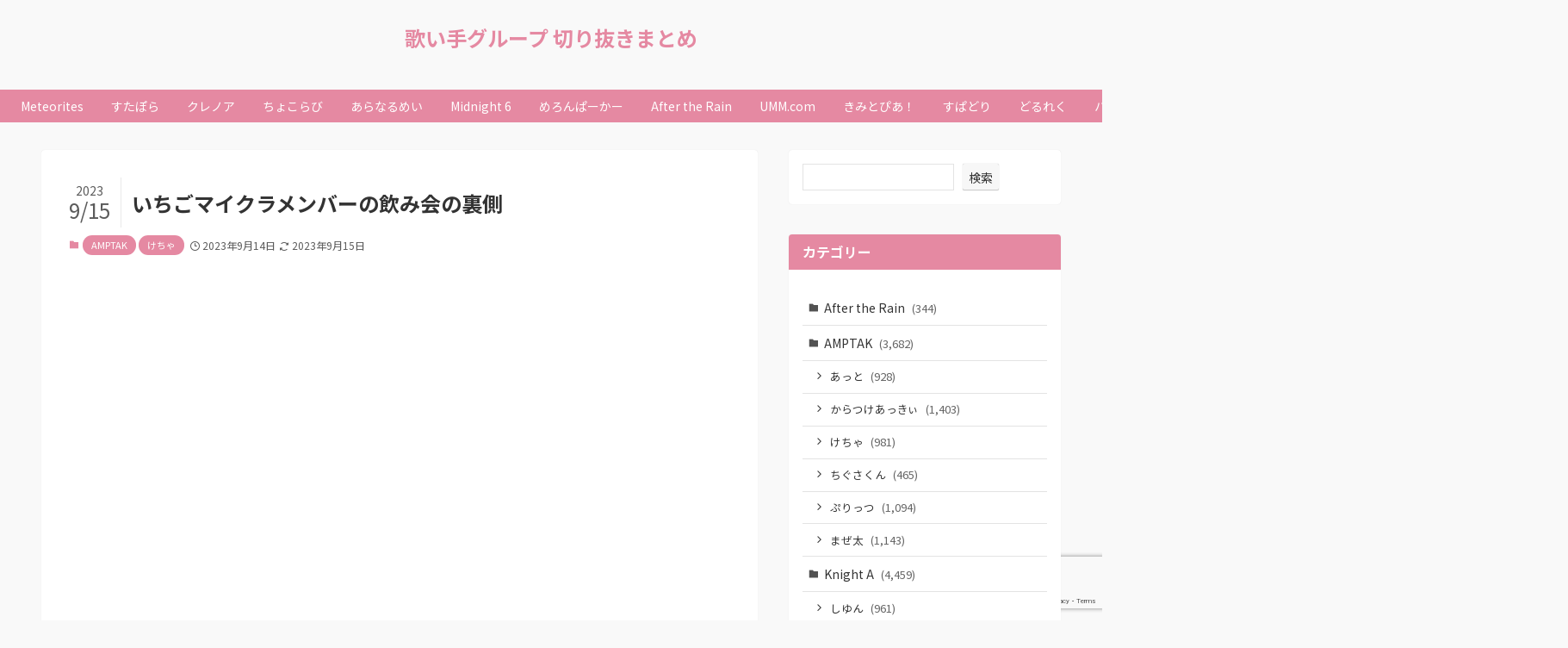

--- FILE ---
content_type: text/html; charset=UTF-8
request_url: https://utaite-kirinuki.com/33647
body_size: 21483
content:
<!DOCTYPE html>
<html lang="ja" data-loaded="false" data-scrolled="false" data-spmenu="closed">
<head>
<meta charset="utf-8">
<meta name="format-detection" content="telephone=no">
<meta http-equiv="X-UA-Compatible" content="IE=edge">
<meta name="viewport" content="width=device-width, viewport-fit=cover">
<title>いちごマイクラメンバーの飲み会の裏側 | 歌い手グループ 切り抜きまとめ</title>
<meta name='robots' content='max-image-preview:large' />
<link rel="alternate" type="application/rss+xml" title="歌い手グループ 切り抜きまとめ &raquo; フィード" href="https://utaite-kirinuki.com/feed" />
<link rel="alternate" type="application/rss+xml" title="歌い手グループ 切り抜きまとめ &raquo; コメントフィード" href="https://utaite-kirinuki.com/comments/feed" />
<link rel="alternate" type="application/rss+xml" title="歌い手グループ 切り抜きまとめ &raquo; いちごマイクラメンバーの飲み会の裏側 のコメントのフィード" href="https://utaite-kirinuki.com/33647/feed" />

<!-- SEO SIMPLE PACK 3.6.2 -->
<meta name="description" content="♤﻿2023.9.13ツイキャス しゆんさん配信切り抜き文字起こし ご視聴頂きありがとうございます！！！ 是非良かったらKnightA-騎士A-のYouTubeチャンネル登録宜しくお願いします✨️✨️✨️ ↓↓↓↓↓↓↓↓↓ ♤﻿Knigh">
<link rel="canonical" href="https://utaite-kirinuki.com/33647">
<meta property="og:locale" content="ja_JP">
<meta property="og:type" content="article">
<meta property="og:image" content="https://utaite-kirinuki.com/wp-content/uploads/2023/09/unnamed-file-147.jpg">
<meta property="og:title" content="いちごマイクラメンバーの飲み会の裏側 | 歌い手グループ 切り抜きまとめ">
<meta property="og:description" content="♤﻿2023.9.13ツイキャス しゆんさん配信切り抜き文字起こし ご視聴頂きありがとうございます！！！ 是非良かったらKnightA-騎士A-のYouTubeチャンネル登録宜しくお願いします✨️✨️✨️ ↓↓↓↓↓↓↓↓↓ ♤﻿Knigh">
<meta property="og:url" content="https://utaite-kirinuki.com/33647">
<meta property="og:site_name" content="歌い手グループ 切り抜きまとめ">
<meta name="twitter:card" content="summary_large_image">
<!-- Google Analytics (gtag.js) -->
<script async src="https://www.googletagmanager.com/gtag/js?id=G-X5H090J0QW"></script>
<script>
	window.dataLayer = window.dataLayer || [];
	function gtag(){dataLayer.push(arguments);}
	gtag("js", new Date());
	gtag("config", "G-X5H090J0QW");
</script>
	<!-- / SEO SIMPLE PACK -->

<style id='wp-img-auto-sizes-contain-inline-css' type='text/css'>
img:is([sizes=auto i],[sizes^="auto," i]){contain-intrinsic-size:3000px 1500px}
/*# sourceURL=wp-img-auto-sizes-contain-inline-css */
</style>
<link rel='stylesheet' id='swell_swiper-css' href='https://utaite-kirinuki.com/wp-content/themes/swell/build/css/plugins/swiper.css?ver=2.7.6.2' type='text/css' media='all' />
<style id='wp-block-library-inline-css' type='text/css'>
:root{--wp-block-synced-color:#7a00df;--wp-block-synced-color--rgb:122,0,223;--wp-bound-block-color:var(--wp-block-synced-color);--wp-editor-canvas-background:#ddd;--wp-admin-theme-color:#007cba;--wp-admin-theme-color--rgb:0,124,186;--wp-admin-theme-color-darker-10:#006ba1;--wp-admin-theme-color-darker-10--rgb:0,107,160.5;--wp-admin-theme-color-darker-20:#005a87;--wp-admin-theme-color-darker-20--rgb:0,90,135;--wp-admin-border-width-focus:2px}@media (min-resolution:192dpi){:root{--wp-admin-border-width-focus:1.5px}}.wp-element-button{cursor:pointer}:root .has-very-light-gray-background-color{background-color:#eee}:root .has-very-dark-gray-background-color{background-color:#313131}:root .has-very-light-gray-color{color:#eee}:root .has-very-dark-gray-color{color:#313131}:root .has-vivid-green-cyan-to-vivid-cyan-blue-gradient-background{background:linear-gradient(135deg,#00d084,#0693e3)}:root .has-purple-crush-gradient-background{background:linear-gradient(135deg,#34e2e4,#4721fb 50%,#ab1dfe)}:root .has-hazy-dawn-gradient-background{background:linear-gradient(135deg,#faaca8,#dad0ec)}:root .has-subdued-olive-gradient-background{background:linear-gradient(135deg,#fafae1,#67a671)}:root .has-atomic-cream-gradient-background{background:linear-gradient(135deg,#fdd79a,#004a59)}:root .has-nightshade-gradient-background{background:linear-gradient(135deg,#330968,#31cdcf)}:root .has-midnight-gradient-background{background:linear-gradient(135deg,#020381,#2874fc)}:root{--wp--preset--font-size--normal:16px;--wp--preset--font-size--huge:42px}.has-regular-font-size{font-size:1em}.has-larger-font-size{font-size:2.625em}.has-normal-font-size{font-size:var(--wp--preset--font-size--normal)}.has-huge-font-size{font-size:var(--wp--preset--font-size--huge)}.has-text-align-center{text-align:center}.has-text-align-left{text-align:left}.has-text-align-right{text-align:right}.has-fit-text{white-space:nowrap!important}#end-resizable-editor-section{display:none}.aligncenter{clear:both}.items-justified-left{justify-content:flex-start}.items-justified-center{justify-content:center}.items-justified-right{justify-content:flex-end}.items-justified-space-between{justify-content:space-between}.screen-reader-text{border:0;clip-path:inset(50%);height:1px;margin:-1px;overflow:hidden;padding:0;position:absolute;width:1px;word-wrap:normal!important}.screen-reader-text:focus{background-color:#ddd;clip-path:none;color:#444;display:block;font-size:1em;height:auto;left:5px;line-height:normal;padding:15px 23px 14px;text-decoration:none;top:5px;width:auto;z-index:100000}html :where(.has-border-color){border-style:solid}html :where([style*=border-top-color]){border-top-style:solid}html :where([style*=border-right-color]){border-right-style:solid}html :where([style*=border-bottom-color]){border-bottom-style:solid}html :where([style*=border-left-color]){border-left-style:solid}html :where([style*=border-width]){border-style:solid}html :where([style*=border-top-width]){border-top-style:solid}html :where([style*=border-right-width]){border-right-style:solid}html :where([style*=border-bottom-width]){border-bottom-style:solid}html :where([style*=border-left-width]){border-left-style:solid}html :where(img[class*=wp-image-]){height:auto;max-width:100%}:where(figure){margin:0 0 1em}html :where(.is-position-sticky){--wp-admin--admin-bar--position-offset:var(--wp-admin--admin-bar--height,0px)}@media screen and (max-width:600px){html :where(.is-position-sticky){--wp-admin--admin-bar--position-offset:0px}}

/*# sourceURL=wp-block-library-inline-css */
</style><style id='wp-block-archives-inline-css' type='text/css'>
.wp-block-archives{box-sizing:border-box}.wp-block-archives-dropdown label{display:block}
/*# sourceURL=https://utaite-kirinuki.com/wp-includes/blocks/archives/style.min.css */
</style>
<style id='wp-block-heading-inline-css' type='text/css'>
h1:where(.wp-block-heading).has-background,h2:where(.wp-block-heading).has-background,h3:where(.wp-block-heading).has-background,h4:where(.wp-block-heading).has-background,h5:where(.wp-block-heading).has-background,h6:where(.wp-block-heading).has-background{padding:1.25em 2.375em}h1.has-text-align-left[style*=writing-mode]:where([style*=vertical-lr]),h1.has-text-align-right[style*=writing-mode]:where([style*=vertical-rl]),h2.has-text-align-left[style*=writing-mode]:where([style*=vertical-lr]),h2.has-text-align-right[style*=writing-mode]:where([style*=vertical-rl]),h3.has-text-align-left[style*=writing-mode]:where([style*=vertical-lr]),h3.has-text-align-right[style*=writing-mode]:where([style*=vertical-rl]),h4.has-text-align-left[style*=writing-mode]:where([style*=vertical-lr]),h4.has-text-align-right[style*=writing-mode]:where([style*=vertical-rl]),h5.has-text-align-left[style*=writing-mode]:where([style*=vertical-lr]),h5.has-text-align-right[style*=writing-mode]:where([style*=vertical-rl]),h6.has-text-align-left[style*=writing-mode]:where([style*=vertical-lr]),h6.has-text-align-right[style*=writing-mode]:where([style*=vertical-rl]){rotate:180deg}
/*# sourceURL=https://utaite-kirinuki.com/wp-includes/blocks/heading/style.min.css */
</style>
<style id='wp-block-search-inline-css' type='text/css'>
.wp-block-search__button{margin-left:10px;word-break:normal}.wp-block-search__button.has-icon{line-height:0}.wp-block-search__button svg{height:1.25em;min-height:24px;min-width:24px;width:1.25em;fill:currentColor;vertical-align:text-bottom}:where(.wp-block-search__button){border:1px solid #ccc;padding:6px 10px}.wp-block-search__inside-wrapper{display:flex;flex:auto;flex-wrap:nowrap;max-width:100%}.wp-block-search__label{width:100%}.wp-block-search.wp-block-search__button-only .wp-block-search__button{box-sizing:border-box;display:flex;flex-shrink:0;justify-content:center;margin-left:0;max-width:100%}.wp-block-search.wp-block-search__button-only .wp-block-search__inside-wrapper{min-width:0!important;transition-property:width}.wp-block-search.wp-block-search__button-only .wp-block-search__input{flex-basis:100%;transition-duration:.3s}.wp-block-search.wp-block-search__button-only.wp-block-search__searchfield-hidden,.wp-block-search.wp-block-search__button-only.wp-block-search__searchfield-hidden .wp-block-search__inside-wrapper{overflow:hidden}.wp-block-search.wp-block-search__button-only.wp-block-search__searchfield-hidden .wp-block-search__input{border-left-width:0!important;border-right-width:0!important;flex-basis:0;flex-grow:0;margin:0;min-width:0!important;padding-left:0!important;padding-right:0!important;width:0!important}:where(.wp-block-search__input){appearance:none;border:1px solid #949494;flex-grow:1;font-family:inherit;font-size:inherit;font-style:inherit;font-weight:inherit;letter-spacing:inherit;line-height:inherit;margin-left:0;margin-right:0;min-width:3rem;padding:8px;text-decoration:unset!important;text-transform:inherit}:where(.wp-block-search__button-inside .wp-block-search__inside-wrapper){background-color:#fff;border:1px solid #949494;box-sizing:border-box;padding:4px}:where(.wp-block-search__button-inside .wp-block-search__inside-wrapper) .wp-block-search__input{border:none;border-radius:0;padding:0 4px}:where(.wp-block-search__button-inside .wp-block-search__inside-wrapper) .wp-block-search__input:focus{outline:none}:where(.wp-block-search__button-inside .wp-block-search__inside-wrapper) :where(.wp-block-search__button){padding:4px 8px}.wp-block-search.aligncenter .wp-block-search__inside-wrapper{margin:auto}.wp-block[data-align=right] .wp-block-search.wp-block-search__button-only .wp-block-search__inside-wrapper{float:right}
/*# sourceURL=https://utaite-kirinuki.com/wp-includes/blocks/search/style.min.css */
</style>
<style id='wp-block-group-inline-css' type='text/css'>
.wp-block-group{box-sizing:border-box}:where(.wp-block-group.wp-block-group-is-layout-constrained){position:relative}
/*# sourceURL=https://utaite-kirinuki.com/wp-includes/blocks/group/style.min.css */
</style>
<style id='global-styles-inline-css' type='text/css'>
:root{--wp--preset--aspect-ratio--square: 1;--wp--preset--aspect-ratio--4-3: 4/3;--wp--preset--aspect-ratio--3-4: 3/4;--wp--preset--aspect-ratio--3-2: 3/2;--wp--preset--aspect-ratio--2-3: 2/3;--wp--preset--aspect-ratio--16-9: 16/9;--wp--preset--aspect-ratio--9-16: 9/16;--wp--preset--color--black: #000;--wp--preset--color--cyan-bluish-gray: #abb8c3;--wp--preset--color--white: #fff;--wp--preset--color--pale-pink: #f78da7;--wp--preset--color--vivid-red: #cf2e2e;--wp--preset--color--luminous-vivid-orange: #ff6900;--wp--preset--color--luminous-vivid-amber: #fcb900;--wp--preset--color--light-green-cyan: #7bdcb5;--wp--preset--color--vivid-green-cyan: #00d084;--wp--preset--color--pale-cyan-blue: #8ed1fc;--wp--preset--color--vivid-cyan-blue: #0693e3;--wp--preset--color--vivid-purple: #9b51e0;--wp--preset--color--swl-main: var(--color_main);--wp--preset--color--swl-main-thin: var(--color_main_thin);--wp--preset--color--swl-gray: var(--color_gray);--wp--preset--color--swl-deep-01: var(--color_deep01);--wp--preset--color--swl-deep-02: var(--color_deep02);--wp--preset--color--swl-deep-03: var(--color_deep03);--wp--preset--color--swl-deep-04: var(--color_deep04);--wp--preset--color--swl-pale-01: var(--color_pale01);--wp--preset--color--swl-pale-02: var(--color_pale02);--wp--preset--color--swl-pale-03: var(--color_pale03);--wp--preset--color--swl-pale-04: var(--color_pale04);--wp--preset--gradient--vivid-cyan-blue-to-vivid-purple: linear-gradient(135deg,rgb(6,147,227) 0%,rgb(155,81,224) 100%);--wp--preset--gradient--light-green-cyan-to-vivid-green-cyan: linear-gradient(135deg,rgb(122,220,180) 0%,rgb(0,208,130) 100%);--wp--preset--gradient--luminous-vivid-amber-to-luminous-vivid-orange: linear-gradient(135deg,rgb(252,185,0) 0%,rgb(255,105,0) 100%);--wp--preset--gradient--luminous-vivid-orange-to-vivid-red: linear-gradient(135deg,rgb(255,105,0) 0%,rgb(207,46,46) 100%);--wp--preset--gradient--very-light-gray-to-cyan-bluish-gray: linear-gradient(135deg,rgb(238,238,238) 0%,rgb(169,184,195) 100%);--wp--preset--gradient--cool-to-warm-spectrum: linear-gradient(135deg,rgb(74,234,220) 0%,rgb(151,120,209) 20%,rgb(207,42,186) 40%,rgb(238,44,130) 60%,rgb(251,105,98) 80%,rgb(254,248,76) 100%);--wp--preset--gradient--blush-light-purple: linear-gradient(135deg,rgb(255,206,236) 0%,rgb(152,150,240) 100%);--wp--preset--gradient--blush-bordeaux: linear-gradient(135deg,rgb(254,205,165) 0%,rgb(254,45,45) 50%,rgb(107,0,62) 100%);--wp--preset--gradient--luminous-dusk: linear-gradient(135deg,rgb(255,203,112) 0%,rgb(199,81,192) 50%,rgb(65,88,208) 100%);--wp--preset--gradient--pale-ocean: linear-gradient(135deg,rgb(255,245,203) 0%,rgb(182,227,212) 50%,rgb(51,167,181) 100%);--wp--preset--gradient--electric-grass: linear-gradient(135deg,rgb(202,248,128) 0%,rgb(113,206,126) 100%);--wp--preset--gradient--midnight: linear-gradient(135deg,rgb(2,3,129) 0%,rgb(40,116,252) 100%);--wp--preset--font-size--small: 0.9em;--wp--preset--font-size--medium: 1.1em;--wp--preset--font-size--large: 1.25em;--wp--preset--font-size--x-large: 42px;--wp--preset--font-size--xs: 0.75em;--wp--preset--font-size--huge: 1.6em;--wp--preset--spacing--20: 0.44rem;--wp--preset--spacing--30: 0.67rem;--wp--preset--spacing--40: 1rem;--wp--preset--spacing--50: 1.5rem;--wp--preset--spacing--60: 2.25rem;--wp--preset--spacing--70: 3.38rem;--wp--preset--spacing--80: 5.06rem;--wp--preset--shadow--natural: 6px 6px 9px rgba(0, 0, 0, 0.2);--wp--preset--shadow--deep: 12px 12px 50px rgba(0, 0, 0, 0.4);--wp--preset--shadow--sharp: 6px 6px 0px rgba(0, 0, 0, 0.2);--wp--preset--shadow--outlined: 6px 6px 0px -3px rgb(255, 255, 255), 6px 6px rgb(0, 0, 0);--wp--preset--shadow--crisp: 6px 6px 0px rgb(0, 0, 0);}:where(.is-layout-flex){gap: 0.5em;}:where(.is-layout-grid){gap: 0.5em;}body .is-layout-flex{display: flex;}.is-layout-flex{flex-wrap: wrap;align-items: center;}.is-layout-flex > :is(*, div){margin: 0;}body .is-layout-grid{display: grid;}.is-layout-grid > :is(*, div){margin: 0;}:where(.wp-block-columns.is-layout-flex){gap: 2em;}:where(.wp-block-columns.is-layout-grid){gap: 2em;}:where(.wp-block-post-template.is-layout-flex){gap: 1.25em;}:where(.wp-block-post-template.is-layout-grid){gap: 1.25em;}.has-black-color{color: var(--wp--preset--color--black) !important;}.has-cyan-bluish-gray-color{color: var(--wp--preset--color--cyan-bluish-gray) !important;}.has-white-color{color: var(--wp--preset--color--white) !important;}.has-pale-pink-color{color: var(--wp--preset--color--pale-pink) !important;}.has-vivid-red-color{color: var(--wp--preset--color--vivid-red) !important;}.has-luminous-vivid-orange-color{color: var(--wp--preset--color--luminous-vivid-orange) !important;}.has-luminous-vivid-amber-color{color: var(--wp--preset--color--luminous-vivid-amber) !important;}.has-light-green-cyan-color{color: var(--wp--preset--color--light-green-cyan) !important;}.has-vivid-green-cyan-color{color: var(--wp--preset--color--vivid-green-cyan) !important;}.has-pale-cyan-blue-color{color: var(--wp--preset--color--pale-cyan-blue) !important;}.has-vivid-cyan-blue-color{color: var(--wp--preset--color--vivid-cyan-blue) !important;}.has-vivid-purple-color{color: var(--wp--preset--color--vivid-purple) !important;}.has-black-background-color{background-color: var(--wp--preset--color--black) !important;}.has-cyan-bluish-gray-background-color{background-color: var(--wp--preset--color--cyan-bluish-gray) !important;}.has-white-background-color{background-color: var(--wp--preset--color--white) !important;}.has-pale-pink-background-color{background-color: var(--wp--preset--color--pale-pink) !important;}.has-vivid-red-background-color{background-color: var(--wp--preset--color--vivid-red) !important;}.has-luminous-vivid-orange-background-color{background-color: var(--wp--preset--color--luminous-vivid-orange) !important;}.has-luminous-vivid-amber-background-color{background-color: var(--wp--preset--color--luminous-vivid-amber) !important;}.has-light-green-cyan-background-color{background-color: var(--wp--preset--color--light-green-cyan) !important;}.has-vivid-green-cyan-background-color{background-color: var(--wp--preset--color--vivid-green-cyan) !important;}.has-pale-cyan-blue-background-color{background-color: var(--wp--preset--color--pale-cyan-blue) !important;}.has-vivid-cyan-blue-background-color{background-color: var(--wp--preset--color--vivid-cyan-blue) !important;}.has-vivid-purple-background-color{background-color: var(--wp--preset--color--vivid-purple) !important;}.has-black-border-color{border-color: var(--wp--preset--color--black) !important;}.has-cyan-bluish-gray-border-color{border-color: var(--wp--preset--color--cyan-bluish-gray) !important;}.has-white-border-color{border-color: var(--wp--preset--color--white) !important;}.has-pale-pink-border-color{border-color: var(--wp--preset--color--pale-pink) !important;}.has-vivid-red-border-color{border-color: var(--wp--preset--color--vivid-red) !important;}.has-luminous-vivid-orange-border-color{border-color: var(--wp--preset--color--luminous-vivid-orange) !important;}.has-luminous-vivid-amber-border-color{border-color: var(--wp--preset--color--luminous-vivid-amber) !important;}.has-light-green-cyan-border-color{border-color: var(--wp--preset--color--light-green-cyan) !important;}.has-vivid-green-cyan-border-color{border-color: var(--wp--preset--color--vivid-green-cyan) !important;}.has-pale-cyan-blue-border-color{border-color: var(--wp--preset--color--pale-cyan-blue) !important;}.has-vivid-cyan-blue-border-color{border-color: var(--wp--preset--color--vivid-cyan-blue) !important;}.has-vivid-purple-border-color{border-color: var(--wp--preset--color--vivid-purple) !important;}.has-vivid-cyan-blue-to-vivid-purple-gradient-background{background: var(--wp--preset--gradient--vivid-cyan-blue-to-vivid-purple) !important;}.has-light-green-cyan-to-vivid-green-cyan-gradient-background{background: var(--wp--preset--gradient--light-green-cyan-to-vivid-green-cyan) !important;}.has-luminous-vivid-amber-to-luminous-vivid-orange-gradient-background{background: var(--wp--preset--gradient--luminous-vivid-amber-to-luminous-vivid-orange) !important;}.has-luminous-vivid-orange-to-vivid-red-gradient-background{background: var(--wp--preset--gradient--luminous-vivid-orange-to-vivid-red) !important;}.has-very-light-gray-to-cyan-bluish-gray-gradient-background{background: var(--wp--preset--gradient--very-light-gray-to-cyan-bluish-gray) !important;}.has-cool-to-warm-spectrum-gradient-background{background: var(--wp--preset--gradient--cool-to-warm-spectrum) !important;}.has-blush-light-purple-gradient-background{background: var(--wp--preset--gradient--blush-light-purple) !important;}.has-blush-bordeaux-gradient-background{background: var(--wp--preset--gradient--blush-bordeaux) !important;}.has-luminous-dusk-gradient-background{background: var(--wp--preset--gradient--luminous-dusk) !important;}.has-pale-ocean-gradient-background{background: var(--wp--preset--gradient--pale-ocean) !important;}.has-electric-grass-gradient-background{background: var(--wp--preset--gradient--electric-grass) !important;}.has-midnight-gradient-background{background: var(--wp--preset--gradient--midnight) !important;}.has-small-font-size{font-size: var(--wp--preset--font-size--small) !important;}.has-medium-font-size{font-size: var(--wp--preset--font-size--medium) !important;}.has-large-font-size{font-size: var(--wp--preset--font-size--large) !important;}.has-x-large-font-size{font-size: var(--wp--preset--font-size--x-large) !important;}
/*# sourceURL=global-styles-inline-css */
</style>

<link rel='stylesheet' id='swell-icons-css' href='https://utaite-kirinuki.com/wp-content/themes/swell/build/css/swell-icons.css?ver=2.7.6.2' type='text/css' media='all' />
<link rel='stylesheet' id='main_style-css' href='https://utaite-kirinuki.com/wp-content/themes/swell/build/css/main.css?ver=2.7.6.2' type='text/css' media='all' />
<link rel='stylesheet' id='swell_blocks-css' href='https://utaite-kirinuki.com/wp-content/themes/swell/build/css/blocks.css?ver=2.7.6.2' type='text/css' media='all' />
<style id='swell_custom-inline-css' type='text/css'>
:root{--swl-fz--content:4vw;--swl-font_family:"Noto Sans JP", sans-serif;--swl-font_weight:400;--color_main:#e589a2;--color_text:#333;--color_link:#39a0ff;--color_htag:#e589a2;--color_bg:#f9f9f9;--color_gradient1:#ffffff;--color_gradient2:#ffffff;--color_main_thin:rgba(255, 171, 203, 0.05 );--color_main_dark:rgba(172, 103, 122, 1 );--color_list_check:#e589a2;--color_list_num:#e589a2;--color_list_good:#86dd7b;--color_list_triangle:#f4e03a;--color_list_bad:#f36060;--color_faq_q:#d55656;--color_faq_a:#6599b7;--color_icon_good:#3cd250;--color_icon_good_bg:#ecffe9;--color_icon_bad:#4b73eb;--color_icon_bad_bg:#eafaff;--color_icon_info:#f578b4;--color_icon_info_bg:#fff0fa;--color_icon_announce:#ffa537;--color_icon_announce_bg:#fff5f0;--color_icon_pen:#7a7a7a;--color_icon_pen_bg:#f7f7f7;--color_icon_book:#787364;--color_icon_book_bg:#f8f6ef;--color_icon_point:#ffa639;--color_icon_check:#86d67c;--color_icon_batsu:#f36060;--color_icon_hatena:#5295cc;--color_icon_caution:#f7da38;--color_icon_memo:#84878a;--color_deep01:#e44141;--color_deep02:#3d79d5;--color_deep03:#63a84d;--color_deep04:#f09f4d;--color_pale01:#fff2f0;--color_pale02:#f3f8fd;--color_pale03:#f1f9ee;--color_pale04:#fdf9ee;--color_mark_blue:#b7e3ff;--color_mark_green:#bdf9c3;--color_mark_yellow:#fcf69f;--color_mark_orange:#ffddbc;--border01:solid 1px var(--color_main);--border02:double 4px var(--color_main);--border03:dashed 2px var(--color_border);--border04:solid 4px var(--color_gray);--card_posts_thumb_ratio:56.25%;--list_posts_thumb_ratio:61.805%;--big_posts_thumb_ratio:50%;--thumb_posts_thumb_ratio:61.805%;--blogcard_thumb_ratio:56.25%;--color_header_bg:#fdfdfd;--color_header_text:#e589a2;--color_footer_bg:#e589a2;--color_footer_text:#ffffff;--container_size:1200px;--article_size:900px;--logo_size_sp:48px;--logo_size_pc:40px;--logo_size_pcfix:32px;--color_gnav_bg:#e589a2;}.swl-cell-bg[data-icon="doubleCircle"]{--cell-icon-color:#ffc977}.swl-cell-bg[data-icon="circle"]{--cell-icon-color:#94e29c}.swl-cell-bg[data-icon="triangle"]{--cell-icon-color:#eeda2f}.swl-cell-bg[data-icon="close"]{--cell-icon-color:#ec9191}.swl-cell-bg[data-icon="hatena"]{--cell-icon-color:#93c9da}.swl-cell-bg[data-icon="check"]{--cell-icon-color:#94e29c}.swl-cell-bg[data-icon="line"]{--cell-icon-color:#9b9b9b}.cap_box[data-colset="col1"]{--capbox-color:#f59b5f;--capbox-color--bg:#fff8eb}.cap_box[data-colset="col2"]{--capbox-color:#5fb9f5;--capbox-color--bg:#edf5ff}.cap_box[data-colset="col3"]{--capbox-color:#2fcd90;--capbox-color--bg:#eafaf2}.red_{--the-btn-color:#f74a4a;--the-btn-color2:#ffbc49;--the-solid-shadow: rgba(185, 56, 56, 1 )}.blue_{--the-btn-color:#338df4;--the-btn-color2:#35eaff;--the-solid-shadow: rgba(38, 106, 183, 1 )}.green_{--the-btn-color:#62d847;--the-btn-color2:#7bf7bd;--the-solid-shadow: rgba(74, 162, 53, 1 )}.is-style-btn_normal{--the-btn-radius:80px}.is-style-btn_solid{--the-btn-radius:80px}.is-style-btn_shiny{--the-btn-radius:80px}.is-style-btn_line{--the-btn-radius:80px}.post_content blockquote{padding:1.5em 2em 1.5em 3em}.post_content blockquote::before{content:"";display:block;width:5px;height:calc(100% - 3em);top:1.5em;left:1.5em;border-left:solid 1px rgba(180,180,180,.75);border-right:solid 1px rgba(180,180,180,.75);}.mark_blue{background:-webkit-linear-gradient(transparent 64%,var(--color_mark_blue) 0%);background:linear-gradient(transparent 64%,var(--color_mark_blue) 0%)}.mark_green{background:-webkit-linear-gradient(transparent 64%,var(--color_mark_green) 0%);background:linear-gradient(transparent 64%,var(--color_mark_green) 0%)}.mark_yellow{background:-webkit-linear-gradient(transparent 64%,var(--color_mark_yellow) 0%);background:linear-gradient(transparent 64%,var(--color_mark_yellow) 0%)}.mark_orange{background:-webkit-linear-gradient(transparent 64%,var(--color_mark_orange) 0%);background:linear-gradient(transparent 64%,var(--color_mark_orange) 0%)}[class*="is-style-icon_"]{color:#333;border-width:0}[class*="is-style-big_icon_"]{border-width:2px;border-style:solid}[data-col="gray"] .c-balloon__text{background:#f7f7f7;border-color:#ccc}[data-col="gray"] .c-balloon__before{border-right-color:#f7f7f7}[data-col="green"] .c-balloon__text{background:#d1f8c2;border-color:#9ddd93}[data-col="green"] .c-balloon__before{border-right-color:#d1f8c2}[data-col="blue"] .c-balloon__text{background:#e2f6ff;border-color:#93d2f0}[data-col="blue"] .c-balloon__before{border-right-color:#e2f6ff}[data-col="red"] .c-balloon__text{background:#ffebeb;border-color:#f48789}[data-col="red"] .c-balloon__before{border-right-color:#ffebeb}[data-col="yellow"] .c-balloon__text{background:#f9f7d2;border-color:#fbe593}[data-col="yellow"] .c-balloon__before{border-right-color:#f9f7d2}.-type-list2 .p-postList__body::after,.-type-big .p-postList__body::after{content: "READ MORE »";}.c-postThumb__cat{background-color:#e5708f;color:#fff;background: repeating-linear-gradient(100deg, #e5708f 0, rgba(255, 179, 229, 1 ) 100%)}.post_content h2:where(:not([class^="swell-block-"]):not(.faq_q):not(.p-postList__title)){background:var(--color_htag);padding:.75em 1em;color:#fff;border-radius:var(--swl-radius--2, 0px)}.post_content h2:where(:not([class^="swell-block-"]):not(.faq_q):not(.p-postList__title))::before{position:absolute;display:block;pointer-events:none}.post_content h3:where(:not([class^="swell-block-"]):not(.faq_q):not(.p-postList__title)){padding:0 .5em .5em}.post_content h3:where(:not([class^="swell-block-"]):not(.faq_q):not(.p-postList__title))::before{content:"";width:100%;height:2px;background: repeating-linear-gradient(90deg, var(--color_htag) 0%, var(--color_htag) 20%, rgba(255, 206, 243, 0.2 ) 90%, rgba(255, 206, 243, 0.2 ) 100%)}.post_content h4:where(:not([class^="swell-block-"]):not(.faq_q):not(.p-postList__title))::before{content:"\e923";display:inline-block;font-family:"icomoon";margin-right:.5em;color:var(--color_htag)}.l-header__menuBtn{order:1}.l-header__customBtn{order:3}.c-gnav a::after{background:var(--color_main)}.p-spHeadMenu .menu-item.-current{border-bottom-color:var(--color_main)}.c-gnav > li:hover > a,.c-gnav > .-current > a{background:rgba(250,250,250,0.16)}.c-gnav .sub-menu{color:#333;background:#fff}#pagetop{border-radius:50%}.c-widget__title.-spmenu{text-align:center;padding:.25em 3.5em;}.c-widget__title.-spmenu::before{content:"";top:50%;width:2em;background:currentColor;left:1em}.c-widget__title.-spmenu::after{content:"";top:50%;width:2em;background:currentColor;right:1em}.c-widget__title.-footer{padding:.5em}.c-widget__title.-footer::before{content:"";bottom:0;left:0;width:40%;z-index:1;background:var(--color_main)}.c-widget__title.-footer::after{content:"";bottom:0;left:0;width:100%;background:var(--color_border)}.c-secTitle{border-left:solid 2px var(--color_main);padding:0em .75em}.p-spMenu{color:#ffffff}.p-spMenu__inner::before{background:#e587a0;opacity:0.9}.p-spMenu__overlay{background:#ffffff;opacity:0.9}[class*="page-numbers"]{border-radius:50%;margin:4px;color:var(--color_main);border: solid 1px var(--color_main)}a{text-decoration: none}.l-topTitleArea.c-filterLayer::before{background-color:#000;opacity:0.2;content:""}@media screen and (min-width: 960px){:root{}}@media screen and (max-width: 959px){:root{}.l-header__logo{order:2;text-align:center}}@media screen and (min-width: 600px){:root{--swl-fz--content:16px;}}@media screen and (max-width: 599px){:root{}}@media (min-width: 1108px) {.alignwide{left:-100px;width:calc(100% + 200px);}}@media (max-width: 1108px) {.-sidebar-off .swell-block-fullWide__inner.l-container .alignwide{left:0px;width:100%;}}:root{--swl-radius--2:2px;--swl-radius--4:4px;--swl-radius--8:8px}.c-categoryList__link,.c-tagList__link,.tag-cloud-link{border-radius:16px;padding:6px 10px}.-related .p-postList__thumb,.is-style-bg_gray,.is-style-bg_main,.is-style-bg_main_thin,.is-style-bg_stripe,.is-style-border_dg,.is-style-border_dm,.is-style-border_sg,.is-style-border_sm,.is-style-dent_box,.is-style-note_box,.is-style-stitch,[class*=is-style-big_icon_],input[type=number],input[type=text],textarea{border-radius:4px}.-ps-style-img .p-postList__link,.-type-thumb .p-postList__link,.p-postList__thumb{border-radius:12px;overflow:hidden;z-index:0}.c-widget .-type-list.-w-ranking .p-postList__item:before{border-radius:16px;left:2px;top:2px}.c-widget .-type-card.-w-ranking .p-postList__item:before{border-radius:0 0 4px 4px}.c-postThumb__cat{border-radius:16px;margin:.5em;padding:0 8px}.cap_box_ttl{border-radius:2px 2px 0 0}.cap_box_content{border-radius:0 0 2px 2px}.cap_box.is-style-small_ttl .cap_box_content{border-radius:0 2px 2px 2px}.cap_box.is-style-inner .cap_box_content,.cap_box.is-style-onborder_ttl .cap_box_content,.cap_box.is-style-onborder_ttl2 .cap_box_content,.cap_box.is-style-onborder_ttl2 .cap_box_ttl,.cap_box.is-style-shadow{border-radius:2px}.is-style-more_btn a,.p-postList__body:after,.submit{border-radius:40px}@media (min-width:960px){#sidebar .-type-list .p-postList__thumb{border-radius:8px}}@media not all and (min-width:960px){.-ps-style-img .p-postList__link,.-type-thumb .p-postList__link,.p-postList__thumb{border-radius:8px}}.p-spHeadMenu{text-align:center}.p-spHeadMenu .sub-menu{display:none}.p-spHeadMenu .menu-item{-webkit-backface-visibility:hidden;backface-visibility:hidden;border-bottom:2px solid transparent;flex-shrink:0;font-size:12px;height:36px;padding:0;width:auto}.p-spHeadMenu .menu-item.-current{border-bottom-color:currentcolor}.p-spHeadMenu a{display:block;line-height:36px;padding:0 12px;text-decoration:none}.l-header__spNav.swiper:not(.swiper-initialized) .p-spHeadMenu{visibility:hidden}.l-header__spNav a{color:var(--color_header_text)}.l-header__spNav[data-loop="0"] .p-spHeadMenu{display:flex;overflow-x:auto}.l-header__spNav[data-loop="0"] .menu-item:first-child{margin-left:auto}.l-header__spNav[data-loop="0"] .menu-item:last-child{margin-right:auto}@media (min-width:960px){.l-header__spNav{display:none}}@media (min-width:960px){.-parallel .l-header__inner{display:flex;flex-wrap:wrap;max-width:100%;padding-left:0;padding-right:0}.-parallel .l-header__logo{text-align:center;width:100%}.-parallel .l-header__logo .c-catchphrase{font-size:12px;line-height:1;margin-top:16px}.-parallel .l-header__gnav{width:100%}.-parallel .l-header__gnav .c-gnav{justify-content:center}.-parallel .l-header__gnav .c-gnav>li>a{padding:16px}.-parallel .c-headLogo.-txt,.-parallel .w-header{justify-content:center}.-parallel .w-header{margin-bottom:8px;margin-top:8px}.-parallel-bottom .l-header__inner{padding-top:8px}.-parallel-bottom .l-header__logo{order:1;padding:16px 0}.-parallel-bottom .w-header{order:2}.-parallel-bottom .l-header__gnav{order:3}.-parallel-top .l-header__inner{padding-bottom:8px}.-parallel-top .l-header__gnav{order:1}.-parallel-top .l-header__logo{order:2;padding:16px 0}.-parallel-top .w-header{order:3}.l-header.-parallel .w-header{width:100%}.l-fixHeader.-parallel .l-fixHeader__gnav{margin-left:auto}}.l-header__spNav{background-color:var(--color_gnav_bg)}.p-spHeadMenu a{color:#fff}.p-spHeadMenu .menu-item.-current{border-bottom-color:#fff}@media (min-width:960px){.-parallel .l-header__gnav{background-color:var(--color_gnav_bg);color:#fff}.-parallel .l-header__gnav .c-gnav>li>a{padding-bottom:12px;padding-top:12px}.-parallel .l-header__gnav .c-gnav>li>a:after{background-color:#fff}.-parallel-top .l-header__gnav{margin-bottom:8px}.-parallel-bottom .l-header__gnav{margin-top:8px}}.c-gnav .sub-menu a:before,.c-listMenu a:before{-webkit-font-smoothing:antialiased;-moz-osx-font-smoothing:grayscale;font-family:icomoon!important;font-style:normal;font-variant:normal;font-weight:400;line-height:1;text-transform:none}.c-submenuToggleBtn{display:none}.c-listMenu a{padding:.75em 1em .75em 1.5em;transition:padding .25s}.c-listMenu a:hover{padding-left:1.75em;padding-right:.75em}.c-gnav .sub-menu a:before,.c-listMenu a:before{color:inherit;content:"\e921";display:inline-block;left:2px;position:absolute;top:50%;-webkit-transform:translateY(-50%);transform:translateY(-50%);vertical-align:middle}.widget_categories>ul>.cat-item>a,.wp-block-categories-list>li>a{padding-left:1.75em}.c-listMenu .children,.c-listMenu .sub-menu{margin:0}.c-listMenu .children a,.c-listMenu .sub-menu a{font-size:.9em;padding-left:2.5em}.c-listMenu .children a:before,.c-listMenu .sub-menu a:before{left:1em}.c-listMenu .children a:hover,.c-listMenu .sub-menu a:hover{padding-left:2.75em}.c-listMenu .children ul a,.c-listMenu .sub-menu ul a{padding-left:3.25em}.c-listMenu .children ul a:before,.c-listMenu .sub-menu ul a:before{left:1.75em}.c-listMenu .children ul a:hover,.c-listMenu .sub-menu ul a:hover{padding-left:3.5em}.c-gnav li:hover>.sub-menu{opacity:1;visibility:visible}.c-gnav .sub-menu:before{background:inherit;content:"";height:100%;left:0;position:absolute;top:0;width:100%;z-index:0}.c-gnav .sub-menu .sub-menu{left:100%;top:0;z-index:-1}.c-gnav .sub-menu a{padding-left:2em}.c-gnav .sub-menu a:before{left:.5em}.c-gnav .sub-menu a:hover .ttl{left:4px}:root{--color_content_bg:#fff;}.c-widget__title.-side{padding:.5em 1em;border-radius: var(--swl-radius--4,0) var(--swl-radius--4,0) 0 0;margin: -16px -16px 1.5em;background:var(--color_main);color:#fff;}.c-shareBtns__btn:not(:hover){background:none}.-fix .c-shareBtns__btn:not(:hover){background:#fff}.c-shareBtns__btn:not(:hover) .c-shareBtns__icon{color:inherit}.c-shareBtns__list{padding: 8px 0;border-top: solid 1px var(--color_border);border-bottom: solid 1px var(--color_border)}.c-shareBtns__item:not(:last-child){margin-right:8px}.c-shareBtns__btn{padding:8px 0;transition:background-color .25s;box-shadow:none!important}@media screen and (min-width: 960px){:root{}}@media screen and (max-width: 959px){:root{}}@media screen and (min-width: 600px){:root{}}@media screen and (max-width: 599px){:root{}}.l-content{padding-top:4vw}.p-breadcrumb+.l-content{padding-top:0}.-frame-on .l-mainContent{background:#fff;border-radius:var(--swl-radius--4,0);padding:3vw}.-frame-on-sidebar #sidebar .c-widget{background:#fff;border-radius:var(--swl-radius--4,0);padding:16px}.-frame-on-sidebar #sidebar .widget_swell_prof_widget{padding:0!important}.-frame-on-sidebar #sidebar .p-profileBox{background:#fff;border:none;color:#333}.-frame-on-sidebar #sidebar .calendar_wrap{border:none;padding:0}.-frame-border .l-mainContent,.-frame-border.-frame-on-sidebar #sidebar .c-widget{box-shadow:0 0 1px var(--swl-color_shadow)}.swell-block-fullWide__inner .alignwide{left:0;width:100%}.swell-block-fullWide__inner .alignfull{left:calc(0px - var(--swl-fw_inner_pad, 0))!important;margin-left:0!important;margin-right:0!important;width:calc(100% + var(--swl-fw_inner_pad, 0)*2)!important}@media not all and (min-width:960px){.alignwide,.l-content .alignfull{left:-3vw;width:calc(100% + 6vw)}.l-content{padding-left:2vw;padding-right:2vw}.-frame-on{--swl-pad_container:2vw;--swl-h2-margin--x:-3vw}.-frame-off-sidebar .l-sidebar{padding-left:1vw;padding-right:1vw}.swell-block-fullWide__inner.l-article{--swl-fw_inner_pad:calc(var(--swl-pad_container, 2vw) + 3vw)}.swell-block-fullWide__inner.l-container{--swl-fw_inner_pad:var(--swl-pad_container,2vw)}.swell-block-fullWide__inner.l-article .alignwide{left:-1.5vw;width:calc(100% + 3vw)}}@media (min-width:960px){.alignwide,.l-content .alignfull{left:-48px;width:calc(100% + 96px)}.l-content .c-widget .alignfull{left:-32px;width:calc(100% + 64px)}.-frame-on .l-mainContent{padding:32px}.swell-block-fullWide__inner.l-article{--swl-fw_inner_pad:calc(var(--swl-pad_post_content) + 32px)}.swell-block-fullWide__inner.l-container{--swl-fw_inner_pad:16px}.swell-block-fullWide__inner.l-article .alignwide{left:-16px;width:calc(100% + 32px)}}@media (min-width:600px){.l-content{padding-top:2em}}.p-relatedPosts .p-postList__item{margin-bottom:1.5em}.p-relatedPosts .p-postList__times,.p-relatedPosts .p-postList__times>:last-child{margin-right:0}@media (min-width:600px){.p-relatedPosts .p-postList__item{width:33.33333%}}@media screen and (min-width:600px) and (max-width:1239px){.p-relatedPosts .p-postList__item:nth-child(7),.p-relatedPosts .p-postList__item:nth-child(8){display:none}}@media screen and (min-width:1240px){.p-relatedPosts .p-postList__item{width:25%}}.-index-off .p-toc,.swell-toc-placeholder:empty{display:none}.p-toc.-modal{height:100%;margin:0;overflow-y:auto;padding:0}#main_content .p-toc{border-radius:var(--swl-radius--2,0);margin:4em auto;max-width:800px}#sidebar .p-toc{margin-top:-.5em}.p-toc .__pn:before{content:none!important;counter-increment:none}.p-toc .__prev{margin:0 0 1em}.p-toc .__next{margin:1em 0 0}.p-toc.is-omitted:not([data-omit=ct]) [data-level="2"] .p-toc__childList{display:none}.p-toc.is-omitted:not([data-omit=nest]){position:relative}.p-toc.is-omitted:not([data-omit=nest]):before{background:linear-gradient(hsla(0,0%,100%,0),var(--color_bg));bottom:5em;content:"";height:4em;left:0;opacity:.75;pointer-events:none;position:absolute;width:100%;z-index:1}.p-toc.is-omitted:not([data-omit=nest]):after{background:var(--color_bg);bottom:0;content:"";height:5em;left:0;opacity:.75;position:absolute;width:100%;z-index:1}.p-toc.is-omitted:not([data-omit=nest]) .__next,.p-toc.is-omitted:not([data-omit=nest]) [data-omit="1"]{display:none}.p-toc .p-toc__expandBtn{background-color:#f7f7f7;border:rgba(0,0,0,.2);border-radius:5em;box-shadow:0 0 0 1px #bbb;color:#333;display:block;font-size:14px;line-height:1.5;margin:.75em auto 0;min-width:6em;padding:.5em 1em;position:relative;transition:box-shadow .25s;z-index:2}.p-toc[data-omit=nest] .p-toc__expandBtn{display:inline-block;font-size:13px;margin:0 0 0 1.25em;padding:.5em .75em}.p-toc:not([data-omit=nest]) .p-toc__expandBtn:after,.p-toc:not([data-omit=nest]) .p-toc__expandBtn:before{border-top-color:inherit;border-top-style:dotted;border-top-width:3px;content:"";display:block;height:1px;position:absolute;top:calc(50% - 1px);transition:border-color .25s;width:100%;width:22px}.p-toc:not([data-omit=nest]) .p-toc__expandBtn:before{right:calc(100% + 1em)}.p-toc:not([data-omit=nest]) .p-toc__expandBtn:after{left:calc(100% + 1em)}.p-toc.is-expanded .p-toc__expandBtn{border-color:transparent}.p-toc__ttl{display:block;font-size:1.2em;line-height:1;position:relative;text-align:center}.p-toc__ttl:before{content:"\e918";display:inline-block;font-family:icomoon;margin-right:.5em;padding-bottom:2px;vertical-align:middle}#index_modal .p-toc__ttl{margin-bottom:.5em}.p-toc__list li{line-height:1.6}.p-toc__list>li+li{margin-top:.5em}.p-toc__list .p-toc__childList{padding-left:.5em}.p-toc__list [data-level="3"]{font-size:.9em}.p-toc__list .mininote{display:none}.post_content .p-toc__list{padding-left:0}#sidebar .p-toc__list{margin-bottom:0}#sidebar .p-toc__list .p-toc__childList{padding-left:0}.p-toc__link{color:inherit;font-size:inherit;text-decoration:none}.p-toc__link:hover{opacity:.8}.p-toc.-simple{border:1px solid var(--color_border);padding:1.25em}.p-toc.-simple .p-toc__ttl{border-bottom:1px dashed var(--color_border);margin-bottom:1em;padding:0 .5em .75em;text-align:left}@media (min-width:960px){#main_content .p-toc{width:92%}}@media (hover:hover){.p-toc .p-toc__expandBtn:hover{border-color:transparent;box-shadow:0 0 0 2px currentcolor}}.p-pnLinks{align-items:stretch;display:flex;justify-content:space-between;margin:2em 0}.p-pnLinks__item{font-size:3vw;position:relative;width:49%}.p-pnLinks__item:before{content:"";display:block;height:.5em;pointer-events:none;position:absolute;top:50%;width:.5em;z-index:1}.p-pnLinks__item.-prev:before{border-bottom:1px solid;border-left:1px solid;left:.35em;-webkit-transform:rotate(45deg) translateY(-50%);transform:rotate(45deg) translateY(-50%)}.p-pnLinks__item.-prev .p-pnLinks__thumb{margin-right:8px}.p-pnLinks__item.-next .p-pnLinks__link{justify-content:flex-end}.p-pnLinks__item.-next:before{border-bottom:1px solid;border-right:1px solid;right:.35em;-webkit-transform:rotate(-45deg) translateY(-50%);transform:rotate(-45deg) translateY(-50%)}.p-pnLinks__item.-next .p-pnLinks__thumb{margin-left:8px;order:2}.p-pnLinks__item.-next:first-child{margin-left:auto}.p-pnLinks__link{align-items:center;border-radius:var(--swl-radius--2,0);color:inherit;display:flex;height:100%;line-height:1.4;min-height:4em;padding:.6em 1em .5em;position:relative;text-decoration:none;transition:box-shadow .25s;width:100%}.p-pnLinks__thumb{border-radius:var(--swl-radius--4,0);height:32px;-o-object-fit:cover;object-fit:cover;width:48px}.p-pnLinks .-prev .p-pnLinks__link{border-left:1.25em solid var(--color_main)}.p-pnLinks .-prev:before{color:#fff}.p-pnLinks .-next .p-pnLinks__link{border-right:1.25em solid var(--color_main)}.p-pnLinks .-next:before{color:#fff}@media not all and (min-width:960px){.p-pnLinks.-thumb-on{display:block}.p-pnLinks.-thumb-on .p-pnLinks__item{width:100%}}@media (min-width:600px){.p-pnLinks__item{font-size:13px}.p-pnLinks__thumb{height:48px;width:72px}.p-pnLinks__title{transition:-webkit-transform .25s;transition:transform .25s;transition:transform .25s,-webkit-transform .25s}.-prev>.p-pnLinks__link:hover .p-pnLinks__title{-webkit-transform:translateX(4px);transform:translateX(4px)}.-next>.p-pnLinks__link:hover .p-pnLinks__title{-webkit-transform:translateX(-4px);transform:translateX(-4px)}.p-pnLinks .-prev .p-pnLinks__link:hover{box-shadow:1px 1px 2px var(--swl-color_shadow)}.p-pnLinks .-next .p-pnLinks__link:hover{box-shadow:-1px 1px 2px var(--swl-color_shadow)}}
/*# sourceURL=swell_custom-inline-css */
</style>
<link rel='stylesheet' id='swell-parts/footer-css' href='https://utaite-kirinuki.com/wp-content/themes/swell/build/css/modules/parts/footer.css?ver=2.7.6.2' type='text/css' media='all' />
<link rel='stylesheet' id='swell-page/single-css' href='https://utaite-kirinuki.com/wp-content/themes/swell/build/css/modules/page/single.css?ver=2.7.6.2' type='text/css' media='all' />
<style id='classic-theme-styles-inline-css' type='text/css'>
/*! This file is auto-generated */
.wp-block-button__link{color:#fff;background-color:#32373c;border-radius:9999px;box-shadow:none;text-decoration:none;padding:calc(.667em + 2px) calc(1.333em + 2px);font-size:1.125em}.wp-block-file__button{background:#32373c;color:#fff;text-decoration:none}
/*# sourceURL=/wp-includes/css/classic-themes.min.css */
</style>
<link rel='stylesheet' id='contact-form-7-css' href='https://utaite-kirinuki.com/wp-content/plugins/contact-form-7/includes/css/styles.css?ver=6.1.4' type='text/css' media='all' />
<link rel='stylesheet' id='video-blogster-pro-frontend-css' href='https://utaite-kirinuki.com/wp-content/plugins/video-blogster-pro/video-blogster-frontend.css?ver=4.9.0.4' type='text/css' media='all' />
<link rel='stylesheet' id='child_style-css' href='https://utaite-kirinuki.com/wp-content/themes/swell_child/style.css?ver=2022081314105' type='text/css' media='all' />

<link href="https://fonts.googleapis.com/css?family=Noto+Sans+JP:400,700&#038;display=swap" rel="stylesheet">
<noscript><link href="https://utaite-kirinuki.com/wp-content/themes/swell/build/css/noscript.css" rel="stylesheet"></noscript>
<link rel="https://api.w.org/" href="https://utaite-kirinuki.com/wp-json/" /><link rel="alternate" title="JSON" type="application/json" href="https://utaite-kirinuki.com/wp-json/wp/v2/posts/33647" /><link rel='shortlink' href='https://utaite-kirinuki.com/?p=33647' />
<link rel="icon" href="https://utaite-kirinuki.com/wp-content/uploads/2022/08/cropped-sutopuri-32x32.jpeg" sizes="32x32" />
<link rel="icon" href="https://utaite-kirinuki.com/wp-content/uploads/2022/08/cropped-sutopuri-192x192.jpeg" sizes="192x192" />
<link rel="apple-touch-icon" href="https://utaite-kirinuki.com/wp-content/uploads/2022/08/cropped-sutopuri-180x180.jpeg" />
<meta name="msapplication-TileImage" content="https://utaite-kirinuki.com/wp-content/uploads/2022/08/cropped-sutopuri-270x270.jpeg" />
		<style type="text/css" id="wp-custom-css">
			#body_wrap::before{
	opacity: 0.25;
}
@media screen and (min-width: 960px) {
	#header{background: none}
}


iframe {
	width:700px;
	height:399px;	
}

@media screen and (max-width:560px) {
iframe {
	width:400px;
	height:226px;	
}
}		</style>
		
<link rel="stylesheet" href="https://utaite-kirinuki.com/wp-content/themes/swell/build/css/print.css" media="print" >
<script async src="https://pagead2.googlesyndication.com/pagead/js/adsbygoogle.js?client=ca-pub-6898969756870415"
     crossorigin="anonymous"></script>
</head>
<body>
<div id="body_wrap" class="wp-singular post-template-default single single-post postid-33647 single-format-standard wp-theme-swell wp-child-theme-swell_child -sidebar-on -frame-on -frame-on-sidebar -frame-border id_33647" >
<div id="sp_menu" class="p-spMenu -left">
	<div class="p-spMenu__inner">
		<div class="p-spMenu__closeBtn">
			<button class="c-iconBtn -menuBtn c-plainBtn" data-onclick="toggleMenu" aria-label="メニューを閉じる">
				<i class="c-iconBtn__icon icon-close-thin"></i>
			</button>
		</div>
		<div class="p-spMenu__body">
			<div class="c-widget__title -spmenu">
				MENU			</div>
			<div class="p-spMenu__nav">
				<ul class="c-spnav c-listMenu"><li class="menu-item menu-item-type-taxonomy menu-item-object-category menu-item-4797"><a href="https://utaite-kirinuki.com/category/stpri">すとぷり</a></li>
<li class="menu-item menu-item-type-taxonomy menu-item-object-category menu-item-4795"><a href="https://utaite-kirinuki.com/category/knighta">Knight A</a></li>
<li class="menu-item menu-item-type-taxonomy menu-item-object-category menu-item-4801"><a href="https://utaite-kirinuki.com/category/ireisu">いれいす</a></li>
<li class="menu-item menu-item-type-taxonomy menu-item-object-category menu-item-39027"><a href="https://utaite-kirinuki.com/category/sixfonia">SIXFONIA</a></li>
<li class="menu-item menu-item-type-taxonomy menu-item-object-category menu-item-4800"><a href="https://utaite-kirinuki.com/category/usss">浦島坂田船</a></li>
<li class="menu-item menu-item-type-taxonomy menu-item-object-category current-post-ancestor current-menu-parent current-post-parent menu-item-29582"><a href="https://utaite-kirinuki.com/category/amptak">AMPTAK</a></li>
<li class="menu-item menu-item-type-taxonomy menu-item-object-category menu-item-96111"><a href="https://utaite-kirinuki.com/category/meteorites">Meteorites</a></li>
<li class="menu-item menu-item-type-taxonomy menu-item-object-category menu-item-5721"><a href="https://utaite-kirinuki.com/category/sutapora">すたぽら</a></li>
<li class="menu-item menu-item-type-taxonomy menu-item-object-category menu-item-9982"><a href="https://utaite-kirinuki.com/category/cleenoah">クレノア</a></li>
<li class="menu-item menu-item-type-taxonomy menu-item-object-category menu-item-4798"><a href="https://utaite-kirinuki.com/category/chocorabi">ちょこらび</a></li>
<li class="menu-item menu-item-type-taxonomy menu-item-object-category menu-item-96196"><a href="https://utaite-kirinuki.com/category/aranarumey_info">あらなるめい</a></li>
<li class="menu-item menu-item-type-taxonomy menu-item-object-category menu-item-96195"><a href="https://utaite-kirinuki.com/category/md6md6md6">Midnight 6</a></li>
<li class="menu-item menu-item-type-taxonomy menu-item-object-category menu-item-96203"><a href="https://utaite-kirinuki.com/category/meropaka_info">めろんぱーかー</a></li>
<li class="menu-item menu-item-type-taxonomy menu-item-object-category menu-item-4802"><a href="https://utaite-kirinuki.com/category/aftertherain">After the Rain</a></li>
<li class="menu-item menu-item-type-taxonomy menu-item-object-category menu-item-96126"><a href="https://utaite-kirinuki.com/category/umm_dot_com">UMM.com</a></li>
<li class="menu-item menu-item-type-taxonomy menu-item-object-category menu-item-96197"><a href="https://utaite-kirinuki.com/category/kimitopia_info">きみとぴあ！</a></li>
<li class="menu-item menu-item-type-taxonomy menu-item-object-category menu-item-96198"><a href="https://utaite-kirinuki.com/category/spdr_info">すぱどり</a></li>
<li class="menu-item menu-item-type-taxonomy menu-item-object-category menu-item-96199"><a href="https://utaite-kirinuki.com/category/dollreq_info">どるれく</a></li>
<li class="menu-item menu-item-type-taxonomy menu-item-object-category menu-item-96200"><a href="https://utaite-kirinuki.com/category/hakoniwalily">ハコニワリリィ</a></li>
<li class="menu-item menu-item-type-taxonomy menu-item-object-category menu-item-96201"><a href="https://utaite-kirinuki.com/category/pastel_honey_">ぱすはに</a></li>
<li class="menu-item menu-item-type-taxonomy menu-item-object-category menu-item-96202"><a href="https://utaite-kirinuki.com/category/piecepalette">ピスパレ</a></li>
<li class="menu-item menu-item-type-taxonomy menu-item-object-category menu-item-96204"><a href="https://utaite-kirinuki.com/category/seijindansei3">成人男性三人組</a></li>
<li class="menu-item menu-item-type-taxonomy menu-item-object-category menu-item-96205"><a href="https://utaite-kirinuki.com/category/niku_chomo">肉チョモランマ</a></li>
</ul>			</div>
					</div>
	</div>
	<div class="p-spMenu__overlay c-overlay" data-onclick="toggleMenu"></div>
</div>
<header id="header" class="l-header -parallel -parallel-bottom" data-spfix="1">
		<div class="l-header__inner l-container">
		<div class="l-header__logo">
			<div class="c-headLogo -txt"><a href="https://utaite-kirinuki.com/" title="歌い手グループ 切り抜きまとめ" class="c-headLogo__link" rel="home">歌い手グループ 切り抜きまとめ</a></div>							<div class="c-catchphrase u-thin"></div>
					</div>
		<nav id="gnav" class="l-header__gnav c-gnavWrap">
					<ul class="c-gnav">
			<li class="menu-item menu-item-type-taxonomy menu-item-object-category menu-item-4797"><a href="https://utaite-kirinuki.com/category/stpri"><span class="ttl">すとぷり</span></a></li>
<li class="menu-item menu-item-type-taxonomy menu-item-object-category menu-item-4795"><a href="https://utaite-kirinuki.com/category/knighta"><span class="ttl">Knight A</span></a></li>
<li class="menu-item menu-item-type-taxonomy menu-item-object-category menu-item-4801"><a href="https://utaite-kirinuki.com/category/ireisu"><span class="ttl">いれいす</span></a></li>
<li class="menu-item menu-item-type-taxonomy menu-item-object-category menu-item-39027"><a href="https://utaite-kirinuki.com/category/sixfonia"><span class="ttl">SIXFONIA</span></a></li>
<li class="menu-item menu-item-type-taxonomy menu-item-object-category menu-item-4800"><a href="https://utaite-kirinuki.com/category/usss"><span class="ttl">浦島坂田船</span></a></li>
<li class="menu-item menu-item-type-taxonomy menu-item-object-category current-post-ancestor current-menu-parent current-post-parent menu-item-29582"><a href="https://utaite-kirinuki.com/category/amptak"><span class="ttl">AMPTAK</span></a></li>
<li class="menu-item menu-item-type-taxonomy menu-item-object-category menu-item-96111"><a href="https://utaite-kirinuki.com/category/meteorites"><span class="ttl">Meteorites</span></a></li>
<li class="menu-item menu-item-type-taxonomy menu-item-object-category menu-item-5721"><a href="https://utaite-kirinuki.com/category/sutapora"><span class="ttl">すたぽら</span></a></li>
<li class="menu-item menu-item-type-taxonomy menu-item-object-category menu-item-9982"><a href="https://utaite-kirinuki.com/category/cleenoah"><span class="ttl">クレノア</span></a></li>
<li class="menu-item menu-item-type-taxonomy menu-item-object-category menu-item-4798"><a href="https://utaite-kirinuki.com/category/chocorabi"><span class="ttl">ちょこらび</span></a></li>
<li class="menu-item menu-item-type-taxonomy menu-item-object-category menu-item-96196"><a href="https://utaite-kirinuki.com/category/aranarumey_info"><span class="ttl">あらなるめい</span></a></li>
<li class="menu-item menu-item-type-taxonomy menu-item-object-category menu-item-96195"><a href="https://utaite-kirinuki.com/category/md6md6md6"><span class="ttl">Midnight 6</span></a></li>
<li class="menu-item menu-item-type-taxonomy menu-item-object-category menu-item-96203"><a href="https://utaite-kirinuki.com/category/meropaka_info"><span class="ttl">めろんぱーかー</span></a></li>
<li class="menu-item menu-item-type-taxonomy menu-item-object-category menu-item-4802"><a href="https://utaite-kirinuki.com/category/aftertherain"><span class="ttl">After the Rain</span></a></li>
<li class="menu-item menu-item-type-taxonomy menu-item-object-category menu-item-96126"><a href="https://utaite-kirinuki.com/category/umm_dot_com"><span class="ttl">UMM.com</span></a></li>
<li class="menu-item menu-item-type-taxonomy menu-item-object-category menu-item-96197"><a href="https://utaite-kirinuki.com/category/kimitopia_info"><span class="ttl">きみとぴあ！</span></a></li>
<li class="menu-item menu-item-type-taxonomy menu-item-object-category menu-item-96198"><a href="https://utaite-kirinuki.com/category/spdr_info"><span class="ttl">すぱどり</span></a></li>
<li class="menu-item menu-item-type-taxonomy menu-item-object-category menu-item-96199"><a href="https://utaite-kirinuki.com/category/dollreq_info"><span class="ttl">どるれく</span></a></li>
<li class="menu-item menu-item-type-taxonomy menu-item-object-category menu-item-96200"><a href="https://utaite-kirinuki.com/category/hakoniwalily"><span class="ttl">ハコニワリリィ</span></a></li>
<li class="menu-item menu-item-type-taxonomy menu-item-object-category menu-item-96201"><a href="https://utaite-kirinuki.com/category/pastel_honey_"><span class="ttl">ぱすはに</span></a></li>
<li class="menu-item menu-item-type-taxonomy menu-item-object-category menu-item-96202"><a href="https://utaite-kirinuki.com/category/piecepalette"><span class="ttl">ピスパレ</span></a></li>
<li class="menu-item menu-item-type-taxonomy menu-item-object-category menu-item-96204"><a href="https://utaite-kirinuki.com/category/seijindansei3"><span class="ttl">成人男性三人組</span></a></li>
<li class="menu-item menu-item-type-taxonomy menu-item-object-category menu-item-96205"><a href="https://utaite-kirinuki.com/category/niku_chomo"><span class="ttl">肉チョモランマ</span></a></li>
					</ul>
			</nav>
		<div class="l-header__customBtn sp_">
			<button class="c-iconBtn c-plainBtn" data-onclick="toggleSearch" aria-label="検索ボタン">
			<i class="c-iconBtn__icon icon-search"></i>
					</button>
	</div>
<div class="l-header__menuBtn sp_">
	<button class="c-iconBtn -menuBtn c-plainBtn" data-onclick="toggleMenu" aria-label="メニューボタン">
		<i class="c-iconBtn__icon icon-menu-thin"></i>
			</button>
</div>
	</div>
	<div class="l-header__spNav swiper" data-loop="1">
	<ul class="p-spHeadMenu swiper-wrapper">
		<li class="menu-item menu-item-type-taxonomy menu-item-object-category menu-item-4797 swiper-slide"><a href="https://utaite-kirinuki.com/category/stpri"><span>すとぷり</span></a></li>
<li class="menu-item menu-item-type-taxonomy menu-item-object-category menu-item-4795 swiper-slide"><a href="https://utaite-kirinuki.com/category/knighta"><span>Knight A</span></a></li>
<li class="menu-item menu-item-type-taxonomy menu-item-object-category menu-item-4801 swiper-slide"><a href="https://utaite-kirinuki.com/category/ireisu"><span>いれいす</span></a></li>
<li class="menu-item menu-item-type-taxonomy menu-item-object-category menu-item-39027 swiper-slide"><a href="https://utaite-kirinuki.com/category/sixfonia"><span>SIXFONIA</span></a></li>
<li class="menu-item menu-item-type-taxonomy menu-item-object-category menu-item-4800 swiper-slide"><a href="https://utaite-kirinuki.com/category/usss"><span>浦島坂田船</span></a></li>
<li class="menu-item menu-item-type-taxonomy menu-item-object-category current-post-ancestor current-menu-parent current-post-parent menu-item-29582 swiper-slide"><a href="https://utaite-kirinuki.com/category/amptak"><span>AMPTAK</span></a></li>
<li class="menu-item menu-item-type-taxonomy menu-item-object-category menu-item-96111 swiper-slide"><a href="https://utaite-kirinuki.com/category/meteorites"><span>Meteorites</span></a></li>
<li class="menu-item menu-item-type-taxonomy menu-item-object-category menu-item-5721 swiper-slide"><a href="https://utaite-kirinuki.com/category/sutapora"><span>すたぽら</span></a></li>
<li class="menu-item menu-item-type-taxonomy menu-item-object-category menu-item-9982 swiper-slide"><a href="https://utaite-kirinuki.com/category/cleenoah"><span>クレノア</span></a></li>
<li class="menu-item menu-item-type-taxonomy menu-item-object-category menu-item-4798 swiper-slide"><a href="https://utaite-kirinuki.com/category/chocorabi"><span>ちょこらび</span></a></li>
<li class="menu-item menu-item-type-taxonomy menu-item-object-category menu-item-96196 swiper-slide"><a href="https://utaite-kirinuki.com/category/aranarumey_info"><span>あらなるめい</span></a></li>
<li class="menu-item menu-item-type-taxonomy menu-item-object-category menu-item-96195 swiper-slide"><a href="https://utaite-kirinuki.com/category/md6md6md6"><span>Midnight 6</span></a></li>
<li class="menu-item menu-item-type-taxonomy menu-item-object-category menu-item-96203 swiper-slide"><a href="https://utaite-kirinuki.com/category/meropaka_info"><span>めろんぱーかー</span></a></li>
<li class="menu-item menu-item-type-taxonomy menu-item-object-category menu-item-4802 swiper-slide"><a href="https://utaite-kirinuki.com/category/aftertherain"><span>After the Rain</span></a></li>
<li class="menu-item menu-item-type-taxonomy menu-item-object-category menu-item-96126 swiper-slide"><a href="https://utaite-kirinuki.com/category/umm_dot_com"><span>UMM.com</span></a></li>
<li class="menu-item menu-item-type-taxonomy menu-item-object-category menu-item-96197 swiper-slide"><a href="https://utaite-kirinuki.com/category/kimitopia_info"><span>きみとぴあ！</span></a></li>
<li class="menu-item menu-item-type-taxonomy menu-item-object-category menu-item-96198 swiper-slide"><a href="https://utaite-kirinuki.com/category/spdr_info"><span>すぱどり</span></a></li>
<li class="menu-item menu-item-type-taxonomy menu-item-object-category menu-item-96199 swiper-slide"><a href="https://utaite-kirinuki.com/category/dollreq_info"><span>どるれく</span></a></li>
<li class="menu-item menu-item-type-taxonomy menu-item-object-category menu-item-96200 swiper-slide"><a href="https://utaite-kirinuki.com/category/hakoniwalily"><span>ハコニワリリィ</span></a></li>
<li class="menu-item menu-item-type-taxonomy menu-item-object-category menu-item-96201 swiper-slide"><a href="https://utaite-kirinuki.com/category/pastel_honey_"><span>ぱすはに</span></a></li>
<li class="menu-item menu-item-type-taxonomy menu-item-object-category menu-item-96202 swiper-slide"><a href="https://utaite-kirinuki.com/category/piecepalette"><span>ピスパレ</span></a></li>
<li class="menu-item menu-item-type-taxonomy menu-item-object-category menu-item-96204 swiper-slide"><a href="https://utaite-kirinuki.com/category/seijindansei3"><span>成人男性三人組</span></a></li>
<li class="menu-item menu-item-type-taxonomy menu-item-object-category menu-item-96205 swiper-slide"><a href="https://utaite-kirinuki.com/category/niku_chomo"><span>肉チョモランマ</span></a></li>
	</ul>
</div>
</header>
<div id="content" class="l-content l-container" data-postid="33647" data-pvct="true">
<main id="main_content" class="l-mainContent l-article">
	<article class="l-mainContent__inner" data-clarity-region="article">
		<div class="p-articleHead c-postTitle">
	<h1 class="c-postTitle__ttl">いちごマイクラメンバーの飲み会の裏側</h1>
			<time class="c-postTitle__date u-thin" datetime="2023-09-15" aria-hidden="true">
			<span class="__y">2023</span>
			<span class="__md">9/15</span>
		</time>
	</div>
<div class="p-articleMetas -top">
		<div class="p-articleMetas__termList c-categoryList">
					<a class="c-categoryList__link hov-flash-up" href="https://utaite-kirinuki.com/category/amptak" data-cat-id="74">
				AMPTAK			</a>
					<a class="c-categoryList__link hov-flash-up" href="https://utaite-kirinuki.com/category/amptak/amptak-ketchup" data-cat-id="80">
				けちゃ			</a>
			</div>
<div class="p-articleMetas__times c-postTimes u-thin">
	<time class="c-postTimes__posted icon-posted" datetime="2023-09-14" aria-label="公開日">2023年9月14日</time><time class="c-postTimes__modified icon-modified" datetime="2023-09-15" aria-label="更新日">2023年9月15日</time></div>
</div>
		<div class="post_content">
			<p><noscript><iframe width="200" height="113" src="https://www.youtube.com/embed/bX7tOVlDJFM?feature=oembed" frameborder="0" allow="accelerometer; autoplay; clipboard-write; encrypted-media; gyroscope; picture-in-picture; web-share" allowfullscreen title="いちごマイクラメンバーの飲み会の裏側"></noscript><iframe width="200" height="113" data-src="https://www.youtube.com/embed/bX7tOVlDJFM?feature=oembed" frameborder="0" allow="accelerometer; autoplay; clipboard-write; encrypted-media; gyroscope; picture-in-picture; web-share" allowfullscreen title="いちごマイクラメンバーの飲み会の裏側" class="lazyload" ></iframe></p>
<p>♤﻿2023.9.13ツイキャス<br />
しゆんさん配信切り抜き文字起こし</p>
<p>ご視聴頂きありがとうございます！！！</p>
<p>是非良かったらKnightA-騎士A-のYouTubeチャンネル登録宜しくお願いします✨️✨️✨️</p>
<p>                    ↓↓↓↓↓↓↓↓↓</p>
<p>♤﻿KnightA-騎士A-<br />
https://youtube.com/channel/UCmwgWWVJPuQqWr91bUY3RHw</p>
<p>♤﻿ばぁうさん<br />
https://youtube.com/c/%E3%81%B0%E3%81%81%E3%81%86</p>
<p>♤﻿そうまさん<br />
https://youtube.com/channel/UCpJnqI7tiz-Tr-UNDmfSmAQ</p>
<p>♤てるとくん<br />
https://youtube.com/channel/UCH4yRBPH2pDUjPeqomx8CTQ</p>
<p>♤まひとくん。<br />
https://youtube.com/channel/UCuxtodWhr9JKsghxxdRO2sw</p>
<p>♤しゆんさん<br />
https://youtube.com/c/%E3%81%97%E3%82%86%E3%82%93</p>
<p>🎵けちゃさん<br />
https://youtube.com/@Ketcha_AMPTAK</p>
<p>#knighta #knighta文字起こし #切り抜き #ツイキャス #AMPTAK#しゆんくん #けちゃ#そうまくん</p>
<p><!-- Video Blogster Pro --></p>
		</div>
		<div class="p-articleFoot">
	<div class="p-articleMetas -bottom">
			<div class="p-articleMetas__termList c-categoryList">
					<a class="c-categoryList__link hov-flash-up" href="https://utaite-kirinuki.com/category/amptak" data-cat-id="74">
				AMPTAK			</a>
					<a class="c-categoryList__link hov-flash-up" href="https://utaite-kirinuki.com/category/amptak/amptak-ketchup" data-cat-id="80">
				けちゃ			</a>
			</div>
	</div>
</div>
		<div id="after_article" class="l-articleBottom">
					</div>
			</article>
</main>
<aside id="sidebar" class="l-sidebar">
	<div id="block-2" class="c-widget widget_block widget_search"><form role="search" method="get" action="https://utaite-kirinuki.com/" class="wp-block-search__button-outside wp-block-search__text-button wp-block-search"    ><label class="wp-block-search__label" for="wp-block-search__input-1" >検索</label><div class="wp-block-search__inside-wrapper" ><input class="wp-block-search__input" id="wp-block-search__input-1" placeholder="" value="" type="search" name="s" required /><button aria-label="検索" class="wp-block-search__button wp-element-button" type="submit" >検索</button></div></form></div><div id="categories-2" class="c-widget c-listMenu widget_categories"><div class="c-widget__title -side">カテゴリー</div>
			<ul>
					<li class="cat-item cat-item-7"><a href="https://utaite-kirinuki.com/category/aftertherain">After the Rain <span class="cat-post-count">(344)</span></a>
</li>
	<li class="cat-item cat-item-74"><a href="https://utaite-kirinuki.com/category/amptak">AMPTAK <span class="cat-post-count">(3,682)</span></a>
<ul class='children'>
	<li class="cat-item cat-item-79"><a href="https://utaite-kirinuki.com/category/amptak/amptak-attokun">あっと <span class="cat-post-count">(928)</span></a>
</li>
	<li class="cat-item cat-item-75"><a href="https://utaite-kirinuki.com/category/amptak/amptak-akkkkiy">からつけあっきぃ <span class="cat-post-count">(1,403)</span></a>
</li>
	<li class="cat-item cat-item-80"><a href="https://utaite-kirinuki.com/category/amptak/amptak-ketchup">けちゃ <span class="cat-post-count">(981)</span></a>
</li>
	<li class="cat-item cat-item-78"><a href="https://utaite-kirinuki.com/category/amptak/amptak-tigusa">ちぐさくん <span class="cat-post-count">(465)</span></a>
</li>
	<li class="cat-item cat-item-77"><a href="https://utaite-kirinuki.com/category/amptak/amptak-umasugi-human">ぷりっつ <span class="cat-post-count">(1,094)</span></a>
</li>
	<li class="cat-item cat-item-76"><a href="https://utaite-kirinuki.com/category/amptak/amptak-mazeta">まぜ太 <span class="cat-post-count">(1,143)</span></a>
</li>
</ul>
</li>
	<li class="cat-item cat-item-3"><a href="https://utaite-kirinuki.com/category/knighta">Knight A <span class="cat-post-count">(4,459)</span></a>
<ul class='children'>
	<li class="cat-item cat-item-22"><a href="https://utaite-kirinuki.com/category/knighta/knighta-shiyun">しゆん <span class="cat-post-count">(961)</span></a>
</li>
	<li class="cat-item cat-item-21"><a href="https://utaite-kirinuki.com/category/knighta/knighta-soma">そうま <span class="cat-post-count">(821)</span></a>
</li>
	<li class="cat-item cat-item-23"><a href="https://utaite-kirinuki.com/category/knighta/knighta-teruto">てるとくん <span class="cat-post-count">(1,373)</span></a>
</li>
	<li class="cat-item cat-item-20"><a href="https://utaite-kirinuki.com/category/knighta/knighta-vau">ばぁう <span class="cat-post-count">(2,744)</span></a>
</li>
	<li class="cat-item cat-item-24"><a href="https://utaite-kirinuki.com/category/knighta/knighta-mahito">まひとくん。 <span class="cat-post-count">(766)</span></a>
</li>
	<li class="cat-item cat-item-19"><a href="https://utaite-kirinuki.com/category/knighta/knighta-yukimura">ゆきむら。(脱退) <span class="cat-post-count">(92)</span></a>
</li>
</ul>
</li>
	<li class="cat-item cat-item-88"><a href="https://utaite-kirinuki.com/category/meteorites">Meteorites <span class="cat-post-count">(3,293)</span></a>
<ul class='children'>
	<li class="cat-item cat-item-92"><a href="https://utaite-kirinuki.com/category/meteorites/mtor_lapis">Lapis <span class="cat-post-count">(1,121)</span></a>
</li>
	<li class="cat-item cat-item-95"><a href="https://utaite-kirinuki.com/category/meteorites/mtor_mikasa">みかさくん <span class="cat-post-count">(971)</span></a>
</li>
	<li class="cat-item cat-item-93"><a href="https://utaite-kirinuki.com/category/meteorites/mtor_melt">メルト・ダ・テンシ <span class="cat-post-count">(904)</span></a>
</li>
	<li class="cat-item cat-item-90"><a href="https://utaite-kirinuki.com/category/meteorites/mtor_rose">ロゼ <span class="cat-post-count">(780)</span></a>
</li>
	<li class="cat-item cat-item-89"><a href="https://utaite-kirinuki.com/category/meteorites/mtor_shion">心音 <span class="cat-post-count">(860)</span></a>
</li>
	<li class="cat-item cat-item-94"><a href="https://utaite-kirinuki.com/category/meteorites/mtor_light">明雷らいと <span class="cat-post-count">(1,324)</span></a>
</li>
</ul>
</li>
	<li class="cat-item cat-item-96"><a href="https://utaite-kirinuki.com/category/md6md6md6">Midnight 6 <span class="cat-post-count">(99)</span></a>
<ul class='children'>
	<li class="cat-item cat-item-102"><a href="https://utaite-kirinuki.com/category/md6md6md6/kurosirodesu77">クロシロ <span class="cat-post-count">(29)</span></a>
</li>
	<li class="cat-item cat-item-97"><a href="https://utaite-kirinuki.com/category/md6md6md6/soumarap0808">そーま <span class="cat-post-count">(8)</span></a>
</li>
	<li class="cat-item cat-item-98"><a href="https://utaite-kirinuki.com/category/md6md6md6/singing_kumasan">ベアー <span class="cat-post-count">(8)</span></a>
</li>
	<li class="cat-item cat-item-100"><a href="https://utaite-kirinuki.com/category/md6md6md6/mitunari86">ミツナリ <span class="cat-post-count">(26)</span></a>
</li>
	<li class="cat-item cat-item-101"><a href="https://utaite-kirinuki.com/category/md6md6md6/aotora_utaite">愛音虎 <span class="cat-post-count">(21)</span></a>
</li>
	<li class="cat-item cat-item-99"><a href="https://utaite-kirinuki.com/category/md6md6md6/puripurikk">虚無虚無ぷりん <span class="cat-post-count">(27)</span></a>
</li>
</ul>
</li>
	<li class="cat-item cat-item-81"><a href="https://utaite-kirinuki.com/category/sixfonia">SIXFONIA <span class="cat-post-count">(7,070)</span></a>
<ul class='children'>
	<li class="cat-item cat-item-85"><a href="https://utaite-kirinuki.com/category/sixfonia/lanlanutau">LAN <span class="cat-post-count">(1,470)</span></a>
</li>
	<li class="cat-item cat-item-84"><a href="https://utaite-kirinuki.com/category/sixfonia/illmaill">いるま <span class="cat-post-count">(1,983)</span></a>
</li>
	<li class="cat-item cat-item-86"><a href="https://utaite-kirinuki.com/category/sixfonia/suchi_paint">すち <span class="cat-post-count">(2,037)</span></a>
</li>
	<li class="cat-item cat-item-87"><a href="https://utaite-kirinuki.com/category/sixfonia/mikoto_miko11">みこと <span class="cat-post-count">(2,660)</span></a>
</li>
	<li class="cat-item cat-item-82"><a href="https://utaite-kirinuki.com/category/sixfonia/hima72_25">暇72 <span class="cat-post-count">(1,200)</span></a>
</li>
	<li class="cat-item cat-item-83"><a href="https://utaite-kirinuki.com/category/sixfonia/amam_frfr_">雨乃こさめ <span class="cat-post-count">(1,065)</span></a>
</li>
</ul>
</li>
	<li class="cat-item cat-item-146"><a href="https://utaite-kirinuki.com/category/umm_dot_com">UMM.com <span class="cat-post-count">(213)</span></a>
<ul class='children'>
	<li class="cat-item cat-item-149"><a href="https://utaite-kirinuki.com/category/umm_dot_com/deoxymole">もるでお <span class="cat-post-count">(95)</span></a>
</li>
	<li class="cat-item cat-item-147"><a href="https://utaite-kirinuki.com/category/umm_dot_com/utori4649">ゆとり <span class="cat-post-count">(76)</span></a>
</li>
	<li class="cat-item cat-item-148"><a href="https://utaite-kirinuki.com/category/umm_dot_com/seri_mune">無音 <span class="cat-post-count">(49)</span></a>
</li>
</ul>
</li>
	<li class="cat-item cat-item-124"><a href="https://utaite-kirinuki.com/category/aranarumey_info">あらなるめい <span class="cat-post-count">(869)</span></a>
<ul class='children'>
	<li class="cat-item cat-item-127"><a href="https://utaite-kirinuki.com/category/aranarumey_info/axiz_and_nico">あらき <span class="cat-post-count">(86)</span></a>
</li>
	<li class="cat-item cat-item-125"><a href="https://utaite-kirinuki.com/category/aranarumey_info/nqrse">なるせ <span class="cat-post-count">(89)</span></a>
</li>
	<li class="cat-item cat-item-126"><a href="https://utaite-kirinuki.com/category/aranarumey_info/meynico">めいちゃん <span class="cat-post-count">(212)</span></a>
</li>
</ul>
</li>
	<li class="cat-item cat-item-5"><a href="https://utaite-kirinuki.com/category/ireisu">いれいす <span class="cat-post-count">(7,356)</span></a>
<ul class='children'>
	<li class="cat-item cat-item-26"><a href="https://utaite-kirinuki.com/category/ireisu/ireisu-hotoke">-hotoke- <span class="cat-post-count">(1,009)</span></a>
</li>
	<li class="cat-item cat-item-29"><a href="https://utaite-kirinuki.com/category/ireisu/ireisu-if">if <span class="cat-post-count">(2,662)</span></a>
</li>
	<li class="cat-item cat-item-28"><a href="https://utaite-kirinuki.com/category/ireisu/ireisu-naiko">ないこ <span class="cat-post-count">(2,426)</span></a>
</li>
	<li class="cat-item cat-item-25"><a href="https://utaite-kirinuki.com/category/ireisu/ireisu-riura">りうら <span class="cat-post-count">(2,302)</span></a>
</li>
	<li class="cat-item cat-item-27"><a href="https://utaite-kirinuki.com/category/ireisu/ireisu-sho">初兎 <span class="cat-post-count">(2,059)</span></a>
</li>
	<li class="cat-item cat-item-30"><a href="https://utaite-kirinuki.com/category/ireisu/ireisu-yusuke">悠佑 <span class="cat-post-count">(1,355)</span></a>
</li>
</ul>
</li>
	<li class="cat-item cat-item-158"><a href="https://utaite-kirinuki.com/category/kimitopia_info">きみとぴあ！ <span class="cat-post-count">(144)</span></a>
<ul class='children'>
	<li class="cat-item cat-item-163"><a href="https://utaite-kirinuki.com/category/kimitopia_info/ariwo_96yme">ありを <span class="cat-post-count">(50)</span></a>
</li>
	<li class="cat-item cat-item-162"><a href="https://utaite-kirinuki.com/category/kimitopia_info/gaomaru_0219">がおまる。 <span class="cat-post-count">(11)</span></a>
</li>
	<li class="cat-item cat-item-161"><a href="https://utaite-kirinuki.com/category/kimitopia_info/teten_dayo">ててん <span class="cat-post-count">(21)</span></a>
</li>
	<li class="cat-item cat-item-159"><a href="https://utaite-kirinuki.com/category/kimitopia_info/meo_meow_">めお <span class="cat-post-count">(19)</span></a>
</li>
	<li class="cat-item cat-item-160"><a href="https://utaite-kirinuki.com/category/kimitopia_info/nagiha_sun">凪葉 <span class="cat-post-count">(54)</span></a>
</li>
</ul>
</li>
	<li class="cat-item cat-item-117"><a href="https://utaite-kirinuki.com/category/%e3%81%8d%e3%81%bf%e3%82%86%e3%82%81">きみゆめ <span class="cat-post-count">(66)</span></a>
</li>
	<li class="cat-item cat-item-9"><a href="https://utaite-kirinuki.com/category/kimiyume">きみゆめ(解散) <span class="cat-post-count">(568)</span></a>
<ul class='children'>
	<li class="cat-item cat-item-32"><a href="https://utaite-kirinuki.com/category/kimiyume/kimiyume-skycat">そらねこ <span class="cat-post-count">(533)</span></a>
</li>
	<li class="cat-item cat-item-31"><a href="https://utaite-kirinuki.com/category/kimiyume/kimiyume-nokki">のっき <span class="cat-post-count">(75)</span></a>
</li>
	<li class="cat-item cat-item-33"><a href="https://utaite-kirinuki.com/category/kimiyume/kimiyume-ramerry">ラメリィ <span class="cat-post-count">(49)</span></a>
</li>
	<li class="cat-item cat-item-34"><a href="https://utaite-kirinuki.com/category/kimiyume/kimiyume-kamome">鴎 <span class="cat-post-count">(1)</span></a>
</li>
</ul>
</li>
	<li class="cat-item cat-item-65"><a href="https://utaite-kirinuki.com/category/cleenoah">クレノア <span class="cat-post-count">(163)</span></a>
<ul class='children'>
	<li class="cat-item cat-item-66"><a href="https://utaite-kirinuki.com/category/cleenoah/shakemii">しゃけみー <span class="cat-post-count">(56)</span></a>
</li>
	<li class="cat-item cat-item-68"><a href="https://utaite-kirinuki.com/category/cleenoah/silvana">しるばーな <span class="cat-post-count">(42)</span></a>
</li>
	<li class="cat-item cat-item-67"><a href="https://utaite-kirinuki.com/category/cleenoah/stockin">スタンガン <span class="cat-post-count">(13)</span></a>
</li>
	<li class="cat-item cat-item-69"><a href="https://utaite-kirinuki.com/category/cleenoah/marugurit">まるぐり <span class="cat-post-count">(59)</span></a>
</li>
</ul>
</li>
	<li class="cat-item cat-item-64"><a href="https://utaite-kirinuki.com/category/sutapora">すたぽら <span class="cat-post-count">(3,831)</span></a>
<ul class='children'>
	<li class="cat-item cat-item-57"><a href="https://utaite-kirinuki.com/category/sutapora/sutapora-coe">Coe. <span class="cat-post-count">(963)</span></a>
</li>
	<li class="cat-item cat-item-60"><a href="https://utaite-kirinuki.com/category/sutapora/sutapora-relu">Relu <span class="cat-post-count">(1,511)</span></a>
</li>
	<li class="cat-item cat-item-58"><a href="https://utaite-kirinuki.com/category/sutapora/sutapora-kuni">くに <span class="cat-post-count">(1,358)</span></a>
</li>
	<li class="cat-item cat-item-59"><a href="https://utaite-kirinuki.com/category/sutapora/sutapora-ktr">こったろ <span class="cat-post-count">(554)</span></a>
</li>
	<li class="cat-item cat-item-61"><a href="https://utaite-kirinuki.com/category/sutapora/sutapora-kisaragi">如月ゆう <span class="cat-post-count">(1,293)</span></a>
</li>
</ul>
</li>
	<li class="cat-item cat-item-2"><a href="https://utaite-kirinuki.com/category/stpri">すとぷり <span class="cat-post-count">(8,001)</span></a>
<ul class='children'>
	<li class="cat-item cat-item-11"><a href="https://utaite-kirinuki.com/category/stpri/stpri-koron">ころん <span class="cat-post-count">(2,563)</span></a>
</li>
	<li class="cat-item cat-item-12"><a href="https://utaite-kirinuki.com/category/stpri/stpri-satomi">さとみ <span class="cat-post-count">(1,267)</span></a>
</li>
	<li class="cat-item cat-item-15"><a href="https://utaite-kirinuki.com/category/stpri/stpri-jel">ジェル <span class="cat-post-count">(1,910)</span></a>
</li>
	<li class="cat-item cat-item-13"><a href="https://utaite-kirinuki.com/category/stpri/stpri-nanamori">ななもり。 <span class="cat-post-count">(1,481)</span></a>
</li>
	<li class="cat-item cat-item-14"><a href="https://utaite-kirinuki.com/category/stpri/stpri-root">るぅと <span class="cat-post-count">(2,921)</span></a>
</li>
	<li class="cat-item cat-item-16"><a href="https://utaite-kirinuki.com/category/stpri/stpri-rinu">莉犬 <span class="cat-post-count">(3,268)</span></a>
</li>
</ul>
</li>
	<li class="cat-item cat-item-150"><a href="https://utaite-kirinuki.com/category/spdr_info">すぱどり <span class="cat-post-count">(220)</span></a>
<ul class='children'>
	<li class="cat-item cat-item-153"><a href="https://utaite-kirinuki.com/category/spdr_info/rei_spdr">柊れい <span class="cat-post-count">(25)</span></a>
</li>
	<li class="cat-item cat-item-155"><a href="https://utaite-kirinuki.com/category/spdr_info/hotaru_spdr">橘ほたる <span class="cat-post-count">(30)</span></a>
</li>
	<li class="cat-item cat-item-152"><a href="https://utaite-kirinuki.com/category/spdr_info/yoruru_spdr">狼よるる <span class="cat-post-count">(78)</span></a>
</li>
	<li class="cat-item cat-item-156"><a href="https://utaite-kirinuki.com/category/spdr_info/sora_spdr">白鳥そら <span class="cat-post-count">(110)</span></a>
</li>
	<li class="cat-item cat-item-154"><a href="https://utaite-kirinuki.com/category/spdr_info/yuzuru_spdr">神童ゆづる <span class="cat-post-count">(21)</span></a>
</li>
	<li class="cat-item cat-item-151"><a href="https://utaite-kirinuki.com/category/spdr_info/rin_spdr">紫雲りん <span class="cat-post-count">(27)</span></a>
</li>
</ul>
</li>
	<li class="cat-item cat-item-8"><a href="https://utaite-kirinuki.com/category/chocorabi">ちょこらび <span class="cat-post-count">(1,272)</span></a>
<ul class='children'>
	<li class="cat-item cat-item-38"><a href="https://utaite-kirinuki.com/category/chocorabi/chocorabi-kanichan">かにちゃん <span class="cat-post-count">(147)</span></a>
</li>
	<li class="cat-item cat-item-39"><a href="https://utaite-kirinuki.com/category/chocorabi/chocorabi-sakura">さくらくん。 <span class="cat-post-count">(95)</span></a>
</li>
	<li class="cat-item cat-item-41"><a href="https://utaite-kirinuki.com/category/chocorabi/chocorabi-tigusa">ちぐさくん　 <span class="cat-post-count">(604)</span></a>
</li>
	<li class="cat-item cat-item-40"><a href="https://utaite-kirinuki.com/category/chocorabi/chocorabi-fenikuro">ふぇにくろ <span class="cat-post-count">(90)</span></a>
</li>
	<li class="cat-item cat-item-35"><a href="https://utaite-kirinuki.com/category/chocorabi/chocorabi-pokekamen">ポケカメン <span class="cat-post-count">(303)</span></a>
</li>
	<li class="cat-item cat-item-36"><a href="https://utaite-kirinuki.com/category/chocorabi/chocorabi-kinotake">まいたけ <span class="cat-post-count">(172)</span></a>
</li>
	<li class="cat-item cat-item-37"><a href="https://utaite-kirinuki.com/category/chocorabi/chocorabi-yupe">ゆぺくん☆★ <span class="cat-post-count">(83)</span></a>
</li>
</ul>
</li>
	<li class="cat-item cat-item-118"><a href="https://utaite-kirinuki.com/category/dollreq_info">どるれく <span class="cat-post-count">(1,574)</span></a>
<ul class='children'>
	<li class="cat-item cat-item-121"><a href="https://utaite-kirinuki.com/category/dollreq_info/aoto_dazo">アオト <span class="cat-post-count">(185)</span></a>
</li>
	<li class="cat-item cat-item-119"><a href="https://utaite-kirinuki.com/category/dollreq_info/ito110_e1">いと <span class="cat-post-count">(1,164)</span></a>
</li>
	<li class="cat-item cat-item-120"><a href="https://utaite-kirinuki.com/category/dollreq_info/fumaric287">フマル <span class="cat-post-count">(78)</span></a>
</li>
	<li class="cat-item cat-item-122"><a href="https://utaite-kirinuki.com/category/dollreq_info/misorah_">みそら <span class="cat-post-count">(85)</span></a>
</li>
	<li class="cat-item cat-item-123"><a href="https://utaite-kirinuki.com/category/dollreq_info/uni_uni_uta">ユニ <span class="cat-post-count">(304)</span></a>
</li>
</ul>
</li>
	<li class="cat-item cat-item-143"><a href="https://utaite-kirinuki.com/category/hakoniwalily">ハコニワリリィ <span class="cat-post-count">(235)</span></a>
<ul class='children'>
	<li class="cat-item cat-item-145"><a href="https://utaite-kirinuki.com/category/hakoniwalily/hanon_moco">Hanon <span class="cat-post-count">(94)</span></a>
</li>
	<li class="cat-item cat-item-144"><a href="https://utaite-kirinuki.com/category/hakoniwalily/kotoha_ktnh">Kotoha <span class="cat-post-count">(181)</span></a>
</li>
</ul>
</li>
	<li class="cat-item cat-item-136"><a href="https://utaite-kirinuki.com/category/pastel_honey_">ぱすはに <span class="cat-post-count">(131)</span></a>
<ul class='children'>
	<li class="cat-item cat-item-140"><a href="https://utaite-kirinuki.com/category/pastel_honey_/babynico____">Babynico <span class="cat-post-count">(61)</span></a>
</li>
	<li class="cat-item cat-item-137"><a href="https://utaite-kirinuki.com/category/pastel_honey_/oroca_re">oroca <span class="cat-post-count">(9)</span></a>
</li>
	<li class="cat-item cat-item-139"><a href="https://utaite-kirinuki.com/category/pastel_honey_/zepa_alc9">ゼパ <span class="cat-post-count">(40)</span></a>
</li>
	<li class="cat-item cat-item-138"><a href="https://utaite-kirinuki.com/category/pastel_honey_/marinaruchan">まりなる <span class="cat-post-count">(9)</span></a>
</li>
	<li class="cat-item cat-item-141"><a href="https://utaite-kirinuki.com/category/pastel_honey_/iamzcup">ﾕｷﾑﾗﾁｬﾝ！ <span class="cat-post-count">(7)</span></a>
</li>
	<li class="cat-item cat-item-142"><a href="https://utaite-kirinuki.com/category/pastel_honey_/masimasi0">佐藤希 <span class="cat-post-count">(14)</span></a>
</li>
</ul>
</li>
	<li class="cat-item cat-item-103"><a href="https://utaite-kirinuki.com/category/piecepalette">ピスパレ <span class="cat-post-count">(113)</span></a>
<ul class='children'>
	<li class="cat-item cat-item-104"><a href="https://utaite-kirinuki.com/category/piecepalette/aren79y">あれん <span class="cat-post-count">(29)</span></a>
</li>
	<li class="cat-item cat-item-109"><a href="https://utaite-kirinuki.com/category/piecepalette/suito0309">すいと <span class="cat-post-count">(23)</span></a>
</li>
	<li class="cat-item cat-item-105"><a href="https://utaite-kirinuki.com/category/piecepalette/nauta_522">なぅた <span class="cat-post-count">(44)</span></a>
</li>
	<li class="cat-item cat-item-107"><a href="https://utaite-kirinuki.com/category/piecepalette/hino_maruru">ひのま <span class="cat-post-count">(7)</span></a>
</li>
	<li class="cat-item cat-item-108"><a href="https://utaite-kirinuki.com/category/piecepalette/meloa_s9">メロア <span class="cat-post-count">(25)</span></a>
</li>
	<li class="cat-item cat-item-106"><a href="https://utaite-kirinuki.com/category/piecepalette/yusol_115">ゆそる <span class="cat-post-count">(34)</span></a>
</li>
</ul>
</li>
	<li class="cat-item cat-item-110"><a href="https://utaite-kirinuki.com/category/%e3%81%b7%e3%82%8a%e3%81%a0%e3%82%80">ぷりだむ <span class="cat-post-count">(1)</span></a>
</li>
	<li class="cat-item cat-item-4"><a href="https://utaite-kirinuki.com/category/prdm">ぷりだむ(解散) <span class="cat-post-count">(201)</span></a>
<ul class='children'>
	<li class="cat-item cat-item-45"><a href="https://utaite-kirinuki.com/category/prdm/prdm-alun">あーるん。 <span class="cat-post-count">(65)</span></a>
</li>
	<li class="cat-item cat-item-42"><a href="https://utaite-kirinuki.com/category/prdm/prdm-amane">あまね <span class="cat-post-count">(14)</span></a>
</li>
	<li class="cat-item cat-item-43"><a href="https://utaite-kirinuki.com/category/prdm/prdm-soara">そあら <span class="cat-post-count">(39)</span></a>
</li>
	<li class="cat-item cat-item-46"><a href="https://utaite-kirinuki.com/category/prdm/prdm-napi">なぴくん <span class="cat-post-count">(52)</span></a>
</li>
	<li class="cat-item cat-item-47"><a href="https://utaite-kirinuki.com/category/prdm/prdm-hinoma">ひのま <span class="cat-post-count">(21)</span></a>
</li>
	<li class="cat-item cat-item-44"><a href="https://utaite-kirinuki.com/category/prdm/prdm-poch1inu">ぽちいぬ <span class="cat-post-count">(32)</span></a>
</li>
	<li class="cat-item cat-item-48"><a href="https://utaite-kirinuki.com/category/prdm/prdm-reiji">れいじ <span class="cat-post-count">(1)</span></a>
</li>
</ul>
</li>
	<li class="cat-item cat-item-91"><a href="https://utaite-kirinuki.com/category/%e3%82%81%e3%81%a6%e3%81%8a%e3%82%89">めておら <span class="cat-post-count">(49)</span></a>
</li>
	<li class="cat-item cat-item-111"><a href="https://utaite-kirinuki.com/category/meropaka_info">めろんぱーかー <span class="cat-post-count">(2,861)</span></a>
<ul class='children'>
	<li class="cat-item cat-item-113"><a href="https://utaite-kirinuki.com/category/meropaka_info/kaitostory_777">KAITO <span class="cat-post-count">(951)</span></a>
</li>
	<li class="cat-item cat-item-116"><a href="https://utaite-kirinuki.com/category/meropaka_info/kuroi_kamome">kamome <span class="cat-post-count">(1,553)</span></a>
</li>
	<li class="cat-item cat-item-114"><a href="https://utaite-kirinuki.com/category/meropaka_info/samurai___sho">サムライ翔 <span class="cat-post-count">(883)</span></a>
</li>
	<li class="cat-item cat-item-115"><a href="https://utaite-kirinuki.com/category/meropaka_info/skycat912">そらねこ <span class="cat-post-count">(405)</span></a>
</li>
	<li class="cat-item cat-item-112"><a href="https://utaite-kirinuki.com/category/meropaka_info/naroyasan">なろ屋 <span class="cat-post-count">(1,040)</span></a>
</li>
</ul>
</li>
	<li class="cat-item cat-item-165"><a href="https://utaite-kirinuki.com/category/%e3%82%86%e3%81%8d%e3%82%80%e3%82%89">ゆきむら <span class="cat-post-count">(27)</span></a>
</li>
	<li class="cat-item cat-item-1"><a href="https://utaite-kirinuki.com/category/kirinuki">切り抜き <span class="cat-post-count">(64)</span></a>
</li>
	<li class="cat-item cat-item-131"><a href="https://utaite-kirinuki.com/category/seijindansei3">成人男性三人組 <span class="cat-post-count">(176)</span></a>
<ul class='children'>
	<li class="cat-item cat-item-132"><a href="https://utaite-kirinuki.com/category/seijindansei3/wolpis_kater">ウォルピスカーター <span class="cat-post-count">(27)</span></a>
</li>
	<li class="cat-item cat-item-133"><a href="https://utaite-kirinuki.com/category/seijindansei3/nooooel_333">えるの <span class="cat-post-count">(30)</span></a>
</li>
	<li class="cat-item cat-item-135"><a href="https://utaite-kirinuki.com/category/seijindansei3/nekochanmachine">ニャンヤオチュー <span class="cat-post-count">(52)</span></a>
</li>
	<li class="cat-item cat-item-134"><a href="https://utaite-kirinuki.com/category/seijindansei3/risru17">りする <span class="cat-post-count">(22)</span></a>
</li>
</ul>
</li>
	<li class="cat-item cat-item-157"><a href="https://utaite-kirinuki.com/category/%e6%88%90%e4%ba%ba%e7%94%b7%e6%80%a7%e4%b8%89%e7%b5%84">成人男性三組 <span class="cat-post-count">(1)</span></a>
</li>
	<li class="cat-item cat-item-6"><a href="https://utaite-kirinuki.com/category/usss">浦島坂田船 <span class="cat-post-count">(1,363)</span></a>
<ul class='children'>
	<li class="cat-item cat-item-49"><a href="https://utaite-kirinuki.com/category/usss/usss-uratanuki">うらたぬき <span class="cat-post-count">(197)</span></a>
</li>
	<li class="cat-item cat-item-51"><a href="https://utaite-kirinuki.com/category/usss/usss-senra">センラ <span class="cat-post-count">(671)</span></a>
</li>
	<li class="cat-item cat-item-50"><a href="https://utaite-kirinuki.com/category/usss/usss-sakata">となりの坂田。 <span class="cat-post-count">(349)</span></a>
</li>
	<li class="cat-item cat-item-52"><a href="https://utaite-kirinuki.com/category/usss/usss-shima">志麻 <span class="cat-post-count">(495)</span></a>
</li>
</ul>
</li>
	<li class="cat-item cat-item-128"><a href="https://utaite-kirinuki.com/category/niku_chomo">肉チョモランマ <span class="cat-post-count">(798)</span></a>
<ul class='children'>
	<li class="cat-item cat-item-129"><a href="https://utaite-kirinuki.com/category/niku_chomo/gero2525">Gero <span class="cat-post-count">(677)</span></a>
</li>
	<li class="cat-item cat-item-130"><a href="https://utaite-kirinuki.com/category/niku_chomo/meynico-niku_chomo">めいちゃん <span class="cat-post-count">(678)</span></a>
</li>
</ul>
</li>
	<li class="cat-item cat-item-166"><a href="https://utaite-kirinuki.com/category/%e9%b4%89">鴉 <span class="cat-post-count">(4)</span></a>
</li>
			</ul>

			</div><div id="block-5" class="c-widget widget_block"><div class="wp-block-group"><div class="wp-block-group__inner-container"><h2 class="wp-block-heading">アーカイブ</h2><ul class="wp-block-archives-list c-listMenu wp-block-archives"><li><a href="https://utaite-kirinuki.com/date/2026/01">2026年1月<span class="post_count"></span></a></li><li><a href="https://utaite-kirinuki.com/date/2025/12">2025年12月<span class="post_count"></span></a></li><li><a href="https://utaite-kirinuki.com/date/2025/11">2025年11月<span class="post_count"></span></a></li><li><a href="https://utaite-kirinuki.com/date/2025/10">2025年10月<span class="post_count"></span></a></li><li><a href="https://utaite-kirinuki.com/date/2025/09">2025年9月<span class="post_count"></span></a></li><li><a href="https://utaite-kirinuki.com/date/2025/08">2025年8月<span class="post_count"></span></a></li><li><a href="https://utaite-kirinuki.com/date/2025/07">2025年7月<span class="post_count"></span></a></li><li><a href="https://utaite-kirinuki.com/date/2025/06">2025年6月<span class="post_count"></span></a></li><li><a href="https://utaite-kirinuki.com/date/2025/05">2025年5月<span class="post_count"></span></a></li><li><a href="https://utaite-kirinuki.com/date/2025/04">2025年4月<span class="post_count"></span></a></li><li><a href="https://utaite-kirinuki.com/date/2025/03">2025年3月<span class="post_count"></span></a></li><li><a href="https://utaite-kirinuki.com/date/2025/02">2025年2月<span class="post_count"></span></a></li><li><a href="https://utaite-kirinuki.com/date/2025/01">2025年1月<span class="post_count"></span></a></li><li><a href="https://utaite-kirinuki.com/date/2024/12">2024年12月<span class="post_count"></span></a></li><li><a href="https://utaite-kirinuki.com/date/2024/11">2024年11月<span class="post_count"></span></a></li><li><a href="https://utaite-kirinuki.com/date/2024/10">2024年10月<span class="post_count"></span></a></li><li><a href="https://utaite-kirinuki.com/date/2024/09">2024年9月<span class="post_count"></span></a></li><li><a href="https://utaite-kirinuki.com/date/2024/08">2024年8月<span class="post_count"></span></a></li><li><a href="https://utaite-kirinuki.com/date/2024/07">2024年7月<span class="post_count"></span></a></li><li><a href="https://utaite-kirinuki.com/date/2024/06">2024年6月<span class="post_count"></span></a></li><li><a href="https://utaite-kirinuki.com/date/2024/05">2024年5月<span class="post_count"></span></a></li><li><a href="https://utaite-kirinuki.com/date/2024/04">2024年4月<span class="post_count"></span></a></li><li><a href="https://utaite-kirinuki.com/date/2024/03">2024年3月<span class="post_count"></span></a></li><li><a href="https://utaite-kirinuki.com/date/2024/02">2024年2月<span class="post_count"></span></a></li><li><a href="https://utaite-kirinuki.com/date/2024/01">2024年1月<span class="post_count"></span></a></li><li><a href="https://utaite-kirinuki.com/date/2023/12">2023年12月<span class="post_count"></span></a></li><li><a href="https://utaite-kirinuki.com/date/2023/11">2023年11月<span class="post_count"></span></a></li><li><a href="https://utaite-kirinuki.com/date/2023/10">2023年10月<span class="post_count"></span></a></li><li><a href="https://utaite-kirinuki.com/date/2023/09">2023年9月<span class="post_count"></span></a></li><li><a href="https://utaite-kirinuki.com/date/2023/08">2023年8月<span class="post_count"></span></a></li><li><a href="https://utaite-kirinuki.com/date/2023/07">2023年7月<span class="post_count"></span></a></li><li><a href="https://utaite-kirinuki.com/date/2023/06">2023年6月<span class="post_count"></span></a></li><li><a href="https://utaite-kirinuki.com/date/2023/05">2023年5月<span class="post_count"></span></a></li><li><a href="https://utaite-kirinuki.com/date/2023/04">2023年4月<span class="post_count"></span></a></li><li><a href="https://utaite-kirinuki.com/date/2023/03">2023年3月<span class="post_count"></span></a></li><li><a href="https://utaite-kirinuki.com/date/2023/02">2023年2月<span class="post_count"></span></a></li><li><a href="https://utaite-kirinuki.com/date/2023/01">2023年1月<span class="post_count"></span></a></li><li><a href="https://utaite-kirinuki.com/date/2022/12">2022年12月<span class="post_count"></span></a></li><li><a href="https://utaite-kirinuki.com/date/2022/11">2022年11月<span class="post_count"></span></a></li><li><a href="https://utaite-kirinuki.com/date/2022/10">2022年10月<span class="post_count"></span></a></li><li><a href="https://utaite-kirinuki.com/date/2022/09">2022年9月<span class="post_count"></span></a></li><li><a href="https://utaite-kirinuki.com/date/2022/08">2022年8月<span class="post_count"></span></a></li><li><a href="https://utaite-kirinuki.com/date/2022/07">2022年7月<span class="post_count"></span></a></li><li><a href="https://utaite-kirinuki.com/date/2022/06">2022年6月<span class="post_count"></span></a></li><li><a href="https://utaite-kirinuki.com/date/2022/05">2022年5月<span class="post_count"></span></a></li><li><a href="https://utaite-kirinuki.com/date/2022/04">2022年4月<span class="post_count"></span></a></li><li><a href="https://utaite-kirinuki.com/date/2022/03">2022年3月<span class="post_count"></span></a></li><li><a href="https://utaite-kirinuki.com/date/2022/02">2022年2月<span class="post_count"></span></a></li><li><a href="https://utaite-kirinuki.com/date/2022/01">2022年1月<span class="post_count"></span></a></li><li><a href="https://utaite-kirinuki.com/date/2021/12">2021年12月<span class="post_count"></span></a></li><li><a href="https://utaite-kirinuki.com/date/2021/11">2021年11月<span class="post_count"></span></a></li><li><a href="https://utaite-kirinuki.com/date/2021/10">2021年10月<span class="post_count"></span></a></li><li><a href="https://utaite-kirinuki.com/date/2021/09">2021年9月<span class="post_count"></span></a></li><li><a href="https://utaite-kirinuki.com/date/2021/08">2021年8月<span class="post_count"></span></a></li><li><a href="https://utaite-kirinuki.com/date/2021/07">2021年7月<span class="post_count"></span></a></li><li><a href="https://utaite-kirinuki.com/date/2021/06">2021年6月<span class="post_count"></span></a></li><li><a href="https://utaite-kirinuki.com/date/2021/05">2021年5月<span class="post_count"></span></a></li><li><a href="https://utaite-kirinuki.com/date/2021/04">2021年4月<span class="post_count"></span></a></li><li><a href="https://utaite-kirinuki.com/date/2021/03">2021年3月<span class="post_count"></span></a></li><li><a href="https://utaite-kirinuki.com/date/2021/02">2021年2月<span class="post_count"></span></a></li><li><a href="https://utaite-kirinuki.com/date/2021/01">2021年1月<span class="post_count"></span></a></li><li><a href="https://utaite-kirinuki.com/date/2020/12">2020年12月<span class="post_count"></span></a></li><li><a href="https://utaite-kirinuki.com/date/2020/11">2020年11月<span class="post_count"></span></a></li><li><a href="https://utaite-kirinuki.com/date/2020/10">2020年10月<span class="post_count"></span></a></li><li><a href="https://utaite-kirinuki.com/date/2020/09">2020年9月<span class="post_count"></span></a></li><li><a href="https://utaite-kirinuki.com/date/2020/08">2020年8月<span class="post_count"></span></a></li><li><a href="https://utaite-kirinuki.com/date/2020/07">2020年7月<span class="post_count"></span></a></li><li><a href="https://utaite-kirinuki.com/date/2020/06">2020年6月<span class="post_count"></span></a></li><li><a href="https://utaite-kirinuki.com/date/2020/03">2020年3月<span class="post_count"></span></a></li><li><a href="https://utaite-kirinuki.com/date/2019/09">2019年9月<span class="post_count"></span></a></li><li><a href="https://utaite-kirinuki.com/date/2019/07">2019年7月<span class="post_count"></span></a></li><li><a href="https://utaite-kirinuki.com/date/2019/05">2019年5月<span class="post_count"></span></a></li><li><a href="https://utaite-kirinuki.com/date/2018/11">2018年11月<span class="post_count"></span></a></li><li><a href="https://utaite-kirinuki.com/date/2017/11">2017年11月<span class="post_count"></span></a></li><li><a href="https://utaite-kirinuki.com/date/2017/04">2017年4月<span class="post_count"></span></a></li></ul></div></div></div></aside>
</div>
<div id="breadcrumb" class="p-breadcrumb"><ol class="p-breadcrumb__list l-container"><li class="p-breadcrumb__item"><a href="https://utaite-kirinuki.com/" class="p-breadcrumb__text"><span class="__home icon-home"> ホーム</span></a></li><li class="p-breadcrumb__item"><a href="https://utaite-kirinuki.com/category/amptak" class="p-breadcrumb__text"><span>AMPTAK</span></a></li><li class="p-breadcrumb__item"><a href="https://utaite-kirinuki.com/category/amptak/amptak-ketchup" class="p-breadcrumb__text"><span>けちゃ</span></a></li><li class="p-breadcrumb__item"><span class="p-breadcrumb__text">いちごマイクラメンバーの飲み会の裏側</span></li></ol></div><footer id="footer" class="l-footer">
	<div class="l-footer__inner">
			<div class="l-footer__foot">
			<div class="l-container">
			<ul class="l-footer__nav"><li class="menu-item menu-item-type-custom menu-item-object-custom menu-item-home menu-item-4831"><a href="https://utaite-kirinuki.com/">ホーム</a></li>
<li class="menu-item menu-item-type-post_type menu-item-object-page menu-item-4833"><a href="https://utaite-kirinuki.com/about">ABOUT</a></li>
<li class="menu-item menu-item-type-post_type menu-item-object-page menu-item-4834"><a href="https://utaite-kirinuki.com/contact">お問い合わせフォーム</a></li>
<li class="menu-item menu-item-type-post_type menu-item-object-page menu-item-privacy-policy menu-item-4832"><a rel="privacy-policy" href="https://utaite-kirinuki.com/privacy-policy">プライバシーポリシー・利用規約</a></li>
</ul>			<p class="copyright">
				<span lang="en">&copy;</span>
				歌い手グループ 切り抜きまとめ			</p>
					</div>
	</div>
</div>
</footer>
<div class="p-fixBtnWrap">
	
			<button id="pagetop" class="c-fixBtn c-plainBtn hov-bg-main" data-onclick="pageTop" aria-label="ページトップボタン" data-has-text="">
			<i class="c-fixBtn__icon icon-chevron-up" role="presentation"></i>
					</button>
	</div>

<div id="search_modal" class="c-modal p-searchModal">
	<div class="c-overlay" data-onclick="toggleSearch"></div>
	<div class="p-searchModal__inner">
		<form role="search" method="get" class="c-searchForm" action="https://utaite-kirinuki.com/" role="search">
	<input type="text" value="" name="s" class="c-searchForm__s s" placeholder="検索" aria-label="検索ワード">
	<button type="submit" class="c-searchForm__submit icon-search hov-opacity u-bg-main" value="search" aria-label="検索を実行する"></button>
</form>
		<button class="c-modal__close c-plainBtn" data-onclick="toggleSearch">
			<i class="icon-batsu"></i> 閉じる		</button>
	</div>
</div>
<div id="index_modal" class="c-modal p-indexModal">
	<div class="c-overlay" data-onclick="toggleIndex"></div>
	<div class="p-indexModal__inner">
		<div class="p-toc post_content -modal"><span class="p-toc__ttl">目次</span></div>
		<button class="c-modal__close c-plainBtn" data-onclick="toggleIndex">
			<i class="icon-batsu"></i> 閉じる		</button>
	</div>
</div>
</div><!--/ #all_wrapp-->
<div class="l-scrollObserver" aria-hidden="true"></div><script type="speculationrules">
{"prefetch":[{"source":"document","where":{"and":[{"href_matches":"/*"},{"not":{"href_matches":["/wp-*.php","/wp-admin/*","/wp-content/uploads/*","/wp-content/*","/wp-content/plugins/*","/wp-content/themes/swell_child/*","/wp-content/themes/swell/*","/*\\?(.+)"]}},{"not":{"selector_matches":"a[rel~=\"nofollow\"]"}},{"not":{"selector_matches":".no-prefetch, .no-prefetch a"}}]},"eagerness":"conservative"}]}
</script>
<!-- Matomo --><script type="text/javascript">
/* <![CDATA[ */
var _paq = window._paq = window._paq || [];
_paq.push(['trackPageView']);_paq.push(['enableLinkTracking']);_paq.push(['alwaysUseSendBeacon']);_paq.push(['setTrackerUrl', "\/\/utaite-kirinuki.com\/wp-content\/plugins\/matomo\/app\/matomo.php"]);_paq.push(['setSiteId', '1']);var d=document, g=d.createElement('script'), s=d.getElementsByTagName('script')[0];
g.type='text/javascript'; g.async=true; g.src="\/\/utaite-kirinuki.com\/wp-content\/uploads\/matomo\/matomo.js"; s.parentNode.insertBefore(g,s);
/* ]]> */
</script>
<!-- End Matomo Code --><script type="text/javascript" src="https://utaite-kirinuki.com/wp-content/themes/swell/assets/js/plugins/swiper.min.js?ver=2.7.6.2" id="swell_swiper-js"></script>
<script type="text/javascript" src="https://utaite-kirinuki.com/wp-content/themes/swell/build/js/front/set_sp_headnav_loop.min.js?ver=2.7.6.2" id="swell_set_sp_headnav_loop-js"></script>
<script type="text/javascript" id="swell_script-js-extra">
/* <![CDATA[ */
var swellVars = {"siteUrl":"https://utaite-kirinuki.com/","restUrl":"https://utaite-kirinuki.com/wp-json/wp/v2/","ajaxUrl":"https://utaite-kirinuki.com/wp-admin/admin-ajax.php","ajaxNonce":"c459541a9b","isLoggedIn":"","useAjaxAfterPost":"1","useAjaxFooter":"","usePvCount":"1","isFixHeadSP":"1","tocListTag":"ol","tocTarget":"h3","tocPrevText":"\u524d\u306e\u30da\u30fc\u30b8\u3078","tocNextText":"\u6b21\u306e\u30da\u30fc\u30b8\u3078","tocCloseText":"\u6298\u308a\u305f\u305f\u3080","tocOpenText":"\u3082\u3063\u3068\u898b\u308b","tocOmitType":"ct","tocOmitNum":"15","tocMinnum":"2","tocAdPosition":"before","offSmoothScroll":"","psNum":"5","psNumSp":"1.5","psSpeed":"500","psDelay":"3000"};
//# sourceURL=swell_script-js-extra
/* ]]> */
</script>
<script type="text/javascript" src="https://utaite-kirinuki.com/wp-content/themes/swell/build/js/main.min.js?ver=2.7.6.2" id="swell_script-js"></script>
<script type="text/javascript" src="https://utaite-kirinuki.com/wp-includes/js/dist/hooks.min.js?ver=dd5603f07f9220ed27f1" id="wp-hooks-js"></script>
<script type="text/javascript" src="https://utaite-kirinuki.com/wp-includes/js/dist/i18n.min.js?ver=c26c3dc7bed366793375" id="wp-i18n-js"></script>
<script type="text/javascript" id="wp-i18n-js-after">
/* <![CDATA[ */
wp.i18n.setLocaleData( { 'text direction\u0004ltr': [ 'ltr' ] } );
//# sourceURL=wp-i18n-js-after
/* ]]> */
</script>
<script type="text/javascript" src="https://utaite-kirinuki.com/wp-content/plugins/contact-form-7/includes/swv/js/index.js?ver=6.1.4" id="swv-js"></script>
<script type="text/javascript" id="contact-form-7-js-translations">
/* <![CDATA[ */
( function( domain, translations ) {
	var localeData = translations.locale_data[ domain ] || translations.locale_data.messages;
	localeData[""].domain = domain;
	wp.i18n.setLocaleData( localeData, domain );
} )( "contact-form-7", {"translation-revision-date":"2025-11-30 08:12:23+0000","generator":"GlotPress\/4.0.3","domain":"messages","locale_data":{"messages":{"":{"domain":"messages","plural-forms":"nplurals=1; plural=0;","lang":"ja_JP"},"This contact form is placed in the wrong place.":["\u3053\u306e\u30b3\u30f3\u30bf\u30af\u30c8\u30d5\u30a9\u30fc\u30e0\u306f\u9593\u9055\u3063\u305f\u4f4d\u7f6e\u306b\u7f6e\u304b\u308c\u3066\u3044\u307e\u3059\u3002"],"Error:":["\u30a8\u30e9\u30fc:"]}},"comment":{"reference":"includes\/js\/index.js"}} );
//# sourceURL=contact-form-7-js-translations
/* ]]> */
</script>
<script type="text/javascript" id="contact-form-7-js-before">
/* <![CDATA[ */
var wpcf7 = {
    "api": {
        "root": "https:\/\/utaite-kirinuki.com\/wp-json\/",
        "namespace": "contact-form-7\/v1"
    }
};
//# sourceURL=contact-form-7-js-before
/* ]]> */
</script>
<script type="text/javascript" src="https://utaite-kirinuki.com/wp-content/plugins/contact-form-7/includes/js/index.js?ver=6.1.4" id="contact-form-7-js"></script>
<script type="text/javascript" src="https://www.google.com/recaptcha/api.js?render=6LfVLtAhAAAAAFyXkhZcsjYfhH1C2Dog8HSo7oFb&amp;ver=3.0" id="google-recaptcha-js"></script>
<script type="text/javascript" src="https://utaite-kirinuki.com/wp-includes/js/dist/vendor/wp-polyfill.min.js?ver=3.15.0" id="wp-polyfill-js"></script>
<script type="text/javascript" id="wpcf7-recaptcha-js-before">
/* <![CDATA[ */
var wpcf7_recaptcha = {
    "sitekey": "6LfVLtAhAAAAAFyXkhZcsjYfhH1C2Dog8HSo7oFb",
    "actions": {
        "homepage": "homepage",
        "contactform": "contactform"
    }
};
//# sourceURL=wpcf7-recaptcha-js-before
/* ]]> */
</script>
<script type="text/javascript" src="https://utaite-kirinuki.com/wp-content/plugins/contact-form-7/modules/recaptcha/index.js?ver=6.1.4" id="wpcf7-recaptcha-js"></script>
<script type="text/javascript" src="https://utaite-kirinuki.com/wp-content/themes/swell/assets/js/plugins/lazysizes.min.js?ver=2.7.6.2" id="swell_lazysizes-js"></script>

<!-- JSON-LD @SWELL -->
<script type="application/ld+json">{"@context": "https://schema.org","@graph": [{"@type":"Organization","@id":"https:\/\/utaite-kirinuki.com\/#organization","name":"歌い手グループ 切り抜きまとめ","url":"https:\/\/utaite-kirinuki.com\/"},{"@type":"WebSite","@id":"https:\/\/utaite-kirinuki.com\/#website","url":"https:\/\/utaite-kirinuki.com\/","name":"歌い手グループ 切り抜きまとめ"},{"@type":"WebPage","@id":"https:\/\/utaite-kirinuki.com\/33647","url":"https:\/\/utaite-kirinuki.com\/33647","name":"いちごマイクラメンバーの飲み会の裏側 | 歌い手グループ 切り抜きまとめ","description":"♤﻿2023.9.13ツイキャス しゆんさん配信切り抜き文字起こし ご視聴頂きありがとうございます！！！ 是非良かったらKnightA-騎士A-のYouTubeチャンネル登録宜しくお願いします✨️✨️✨️ ↓↓↓↓↓↓↓↓↓ ♤﻿Knigh","isPartOf":{"@id":"https:\/\/utaite-kirinuki.com\/#website"}},{"@type":"Article","mainEntityOfPage":{"@type":"WebPage","@id":"https:\/\/utaite-kirinuki.com\/33647"},"headline":"いちごマイクラメンバーの飲み会の裏側","image":{"@type":"ImageObject","url":"https:\/\/utaite-kirinuki.com\/wp-content\/uploads\/2023\/09\/unnamed-file-147.jpg"},"datePublished":"2023-09-14T16:00:17+0900","dateModified":"2023-09-15T23:39:07+0900","author":{"@type":"Person","@id":"https:\/\/utaite-kirinuki.com\/33647\/#author","name":"utaitett8Bq","url":"https:\/\/utaite-kirinuki.com"},"publisher":{"@id":"https:\/\/utaite-kirinuki.com\/#organization"}},{"@type":"BreadcrumbList","@id":"https:\/\/utaite-kirinuki.com\/#breadcrumb","itemListElement":[{"@type":"ListItem","position":1,"item":{"@id":"https:\/\/utaite-kirinuki.com\/category\/amptak","name":"AMPTAK"}},{"@type":"ListItem","position":2,"item":{"@id":"https:\/\/utaite-kirinuki.com\/category\/amptak\/amptak-ketchup","name":"けちゃ"}}]}]}</script>
<!-- / JSON-LD @SWELL -->
</body></html>


--- FILE ---
content_type: text/html; charset=utf-8
request_url: https://www.google.com/recaptcha/api2/anchor?ar=1&k=6LfVLtAhAAAAAFyXkhZcsjYfhH1C2Dog8HSo7oFb&co=aHR0cHM6Ly91dGFpdGUta2lyaW51a2kuY29tOjQ0Mw..&hl=en&v=PoyoqOPhxBO7pBk68S4YbpHZ&size=invisible&anchor-ms=20000&execute-ms=30000&cb=6dmwsrqrz3xv
body_size: 48668
content:
<!DOCTYPE HTML><html dir="ltr" lang="en"><head><meta http-equiv="Content-Type" content="text/html; charset=UTF-8">
<meta http-equiv="X-UA-Compatible" content="IE=edge">
<title>reCAPTCHA</title>
<style type="text/css">
/* cyrillic-ext */
@font-face {
  font-family: 'Roboto';
  font-style: normal;
  font-weight: 400;
  font-stretch: 100%;
  src: url(//fonts.gstatic.com/s/roboto/v48/KFO7CnqEu92Fr1ME7kSn66aGLdTylUAMa3GUBHMdazTgWw.woff2) format('woff2');
  unicode-range: U+0460-052F, U+1C80-1C8A, U+20B4, U+2DE0-2DFF, U+A640-A69F, U+FE2E-FE2F;
}
/* cyrillic */
@font-face {
  font-family: 'Roboto';
  font-style: normal;
  font-weight: 400;
  font-stretch: 100%;
  src: url(//fonts.gstatic.com/s/roboto/v48/KFO7CnqEu92Fr1ME7kSn66aGLdTylUAMa3iUBHMdazTgWw.woff2) format('woff2');
  unicode-range: U+0301, U+0400-045F, U+0490-0491, U+04B0-04B1, U+2116;
}
/* greek-ext */
@font-face {
  font-family: 'Roboto';
  font-style: normal;
  font-weight: 400;
  font-stretch: 100%;
  src: url(//fonts.gstatic.com/s/roboto/v48/KFO7CnqEu92Fr1ME7kSn66aGLdTylUAMa3CUBHMdazTgWw.woff2) format('woff2');
  unicode-range: U+1F00-1FFF;
}
/* greek */
@font-face {
  font-family: 'Roboto';
  font-style: normal;
  font-weight: 400;
  font-stretch: 100%;
  src: url(//fonts.gstatic.com/s/roboto/v48/KFO7CnqEu92Fr1ME7kSn66aGLdTylUAMa3-UBHMdazTgWw.woff2) format('woff2');
  unicode-range: U+0370-0377, U+037A-037F, U+0384-038A, U+038C, U+038E-03A1, U+03A3-03FF;
}
/* math */
@font-face {
  font-family: 'Roboto';
  font-style: normal;
  font-weight: 400;
  font-stretch: 100%;
  src: url(//fonts.gstatic.com/s/roboto/v48/KFO7CnqEu92Fr1ME7kSn66aGLdTylUAMawCUBHMdazTgWw.woff2) format('woff2');
  unicode-range: U+0302-0303, U+0305, U+0307-0308, U+0310, U+0312, U+0315, U+031A, U+0326-0327, U+032C, U+032F-0330, U+0332-0333, U+0338, U+033A, U+0346, U+034D, U+0391-03A1, U+03A3-03A9, U+03B1-03C9, U+03D1, U+03D5-03D6, U+03F0-03F1, U+03F4-03F5, U+2016-2017, U+2034-2038, U+203C, U+2040, U+2043, U+2047, U+2050, U+2057, U+205F, U+2070-2071, U+2074-208E, U+2090-209C, U+20D0-20DC, U+20E1, U+20E5-20EF, U+2100-2112, U+2114-2115, U+2117-2121, U+2123-214F, U+2190, U+2192, U+2194-21AE, U+21B0-21E5, U+21F1-21F2, U+21F4-2211, U+2213-2214, U+2216-22FF, U+2308-230B, U+2310, U+2319, U+231C-2321, U+2336-237A, U+237C, U+2395, U+239B-23B7, U+23D0, U+23DC-23E1, U+2474-2475, U+25AF, U+25B3, U+25B7, U+25BD, U+25C1, U+25CA, U+25CC, U+25FB, U+266D-266F, U+27C0-27FF, U+2900-2AFF, U+2B0E-2B11, U+2B30-2B4C, U+2BFE, U+3030, U+FF5B, U+FF5D, U+1D400-1D7FF, U+1EE00-1EEFF;
}
/* symbols */
@font-face {
  font-family: 'Roboto';
  font-style: normal;
  font-weight: 400;
  font-stretch: 100%;
  src: url(//fonts.gstatic.com/s/roboto/v48/KFO7CnqEu92Fr1ME7kSn66aGLdTylUAMaxKUBHMdazTgWw.woff2) format('woff2');
  unicode-range: U+0001-000C, U+000E-001F, U+007F-009F, U+20DD-20E0, U+20E2-20E4, U+2150-218F, U+2190, U+2192, U+2194-2199, U+21AF, U+21E6-21F0, U+21F3, U+2218-2219, U+2299, U+22C4-22C6, U+2300-243F, U+2440-244A, U+2460-24FF, U+25A0-27BF, U+2800-28FF, U+2921-2922, U+2981, U+29BF, U+29EB, U+2B00-2BFF, U+4DC0-4DFF, U+FFF9-FFFB, U+10140-1018E, U+10190-1019C, U+101A0, U+101D0-101FD, U+102E0-102FB, U+10E60-10E7E, U+1D2C0-1D2D3, U+1D2E0-1D37F, U+1F000-1F0FF, U+1F100-1F1AD, U+1F1E6-1F1FF, U+1F30D-1F30F, U+1F315, U+1F31C, U+1F31E, U+1F320-1F32C, U+1F336, U+1F378, U+1F37D, U+1F382, U+1F393-1F39F, U+1F3A7-1F3A8, U+1F3AC-1F3AF, U+1F3C2, U+1F3C4-1F3C6, U+1F3CA-1F3CE, U+1F3D4-1F3E0, U+1F3ED, U+1F3F1-1F3F3, U+1F3F5-1F3F7, U+1F408, U+1F415, U+1F41F, U+1F426, U+1F43F, U+1F441-1F442, U+1F444, U+1F446-1F449, U+1F44C-1F44E, U+1F453, U+1F46A, U+1F47D, U+1F4A3, U+1F4B0, U+1F4B3, U+1F4B9, U+1F4BB, U+1F4BF, U+1F4C8-1F4CB, U+1F4D6, U+1F4DA, U+1F4DF, U+1F4E3-1F4E6, U+1F4EA-1F4ED, U+1F4F7, U+1F4F9-1F4FB, U+1F4FD-1F4FE, U+1F503, U+1F507-1F50B, U+1F50D, U+1F512-1F513, U+1F53E-1F54A, U+1F54F-1F5FA, U+1F610, U+1F650-1F67F, U+1F687, U+1F68D, U+1F691, U+1F694, U+1F698, U+1F6AD, U+1F6B2, U+1F6B9-1F6BA, U+1F6BC, U+1F6C6-1F6CF, U+1F6D3-1F6D7, U+1F6E0-1F6EA, U+1F6F0-1F6F3, U+1F6F7-1F6FC, U+1F700-1F7FF, U+1F800-1F80B, U+1F810-1F847, U+1F850-1F859, U+1F860-1F887, U+1F890-1F8AD, U+1F8B0-1F8BB, U+1F8C0-1F8C1, U+1F900-1F90B, U+1F93B, U+1F946, U+1F984, U+1F996, U+1F9E9, U+1FA00-1FA6F, U+1FA70-1FA7C, U+1FA80-1FA89, U+1FA8F-1FAC6, U+1FACE-1FADC, U+1FADF-1FAE9, U+1FAF0-1FAF8, U+1FB00-1FBFF;
}
/* vietnamese */
@font-face {
  font-family: 'Roboto';
  font-style: normal;
  font-weight: 400;
  font-stretch: 100%;
  src: url(//fonts.gstatic.com/s/roboto/v48/KFO7CnqEu92Fr1ME7kSn66aGLdTylUAMa3OUBHMdazTgWw.woff2) format('woff2');
  unicode-range: U+0102-0103, U+0110-0111, U+0128-0129, U+0168-0169, U+01A0-01A1, U+01AF-01B0, U+0300-0301, U+0303-0304, U+0308-0309, U+0323, U+0329, U+1EA0-1EF9, U+20AB;
}
/* latin-ext */
@font-face {
  font-family: 'Roboto';
  font-style: normal;
  font-weight: 400;
  font-stretch: 100%;
  src: url(//fonts.gstatic.com/s/roboto/v48/KFO7CnqEu92Fr1ME7kSn66aGLdTylUAMa3KUBHMdazTgWw.woff2) format('woff2');
  unicode-range: U+0100-02BA, U+02BD-02C5, U+02C7-02CC, U+02CE-02D7, U+02DD-02FF, U+0304, U+0308, U+0329, U+1D00-1DBF, U+1E00-1E9F, U+1EF2-1EFF, U+2020, U+20A0-20AB, U+20AD-20C0, U+2113, U+2C60-2C7F, U+A720-A7FF;
}
/* latin */
@font-face {
  font-family: 'Roboto';
  font-style: normal;
  font-weight: 400;
  font-stretch: 100%;
  src: url(//fonts.gstatic.com/s/roboto/v48/KFO7CnqEu92Fr1ME7kSn66aGLdTylUAMa3yUBHMdazQ.woff2) format('woff2');
  unicode-range: U+0000-00FF, U+0131, U+0152-0153, U+02BB-02BC, U+02C6, U+02DA, U+02DC, U+0304, U+0308, U+0329, U+2000-206F, U+20AC, U+2122, U+2191, U+2193, U+2212, U+2215, U+FEFF, U+FFFD;
}
/* cyrillic-ext */
@font-face {
  font-family: 'Roboto';
  font-style: normal;
  font-weight: 500;
  font-stretch: 100%;
  src: url(//fonts.gstatic.com/s/roboto/v48/KFO7CnqEu92Fr1ME7kSn66aGLdTylUAMa3GUBHMdazTgWw.woff2) format('woff2');
  unicode-range: U+0460-052F, U+1C80-1C8A, U+20B4, U+2DE0-2DFF, U+A640-A69F, U+FE2E-FE2F;
}
/* cyrillic */
@font-face {
  font-family: 'Roboto';
  font-style: normal;
  font-weight: 500;
  font-stretch: 100%;
  src: url(//fonts.gstatic.com/s/roboto/v48/KFO7CnqEu92Fr1ME7kSn66aGLdTylUAMa3iUBHMdazTgWw.woff2) format('woff2');
  unicode-range: U+0301, U+0400-045F, U+0490-0491, U+04B0-04B1, U+2116;
}
/* greek-ext */
@font-face {
  font-family: 'Roboto';
  font-style: normal;
  font-weight: 500;
  font-stretch: 100%;
  src: url(//fonts.gstatic.com/s/roboto/v48/KFO7CnqEu92Fr1ME7kSn66aGLdTylUAMa3CUBHMdazTgWw.woff2) format('woff2');
  unicode-range: U+1F00-1FFF;
}
/* greek */
@font-face {
  font-family: 'Roboto';
  font-style: normal;
  font-weight: 500;
  font-stretch: 100%;
  src: url(//fonts.gstatic.com/s/roboto/v48/KFO7CnqEu92Fr1ME7kSn66aGLdTylUAMa3-UBHMdazTgWw.woff2) format('woff2');
  unicode-range: U+0370-0377, U+037A-037F, U+0384-038A, U+038C, U+038E-03A1, U+03A3-03FF;
}
/* math */
@font-face {
  font-family: 'Roboto';
  font-style: normal;
  font-weight: 500;
  font-stretch: 100%;
  src: url(//fonts.gstatic.com/s/roboto/v48/KFO7CnqEu92Fr1ME7kSn66aGLdTylUAMawCUBHMdazTgWw.woff2) format('woff2');
  unicode-range: U+0302-0303, U+0305, U+0307-0308, U+0310, U+0312, U+0315, U+031A, U+0326-0327, U+032C, U+032F-0330, U+0332-0333, U+0338, U+033A, U+0346, U+034D, U+0391-03A1, U+03A3-03A9, U+03B1-03C9, U+03D1, U+03D5-03D6, U+03F0-03F1, U+03F4-03F5, U+2016-2017, U+2034-2038, U+203C, U+2040, U+2043, U+2047, U+2050, U+2057, U+205F, U+2070-2071, U+2074-208E, U+2090-209C, U+20D0-20DC, U+20E1, U+20E5-20EF, U+2100-2112, U+2114-2115, U+2117-2121, U+2123-214F, U+2190, U+2192, U+2194-21AE, U+21B0-21E5, U+21F1-21F2, U+21F4-2211, U+2213-2214, U+2216-22FF, U+2308-230B, U+2310, U+2319, U+231C-2321, U+2336-237A, U+237C, U+2395, U+239B-23B7, U+23D0, U+23DC-23E1, U+2474-2475, U+25AF, U+25B3, U+25B7, U+25BD, U+25C1, U+25CA, U+25CC, U+25FB, U+266D-266F, U+27C0-27FF, U+2900-2AFF, U+2B0E-2B11, U+2B30-2B4C, U+2BFE, U+3030, U+FF5B, U+FF5D, U+1D400-1D7FF, U+1EE00-1EEFF;
}
/* symbols */
@font-face {
  font-family: 'Roboto';
  font-style: normal;
  font-weight: 500;
  font-stretch: 100%;
  src: url(//fonts.gstatic.com/s/roboto/v48/KFO7CnqEu92Fr1ME7kSn66aGLdTylUAMaxKUBHMdazTgWw.woff2) format('woff2');
  unicode-range: U+0001-000C, U+000E-001F, U+007F-009F, U+20DD-20E0, U+20E2-20E4, U+2150-218F, U+2190, U+2192, U+2194-2199, U+21AF, U+21E6-21F0, U+21F3, U+2218-2219, U+2299, U+22C4-22C6, U+2300-243F, U+2440-244A, U+2460-24FF, U+25A0-27BF, U+2800-28FF, U+2921-2922, U+2981, U+29BF, U+29EB, U+2B00-2BFF, U+4DC0-4DFF, U+FFF9-FFFB, U+10140-1018E, U+10190-1019C, U+101A0, U+101D0-101FD, U+102E0-102FB, U+10E60-10E7E, U+1D2C0-1D2D3, U+1D2E0-1D37F, U+1F000-1F0FF, U+1F100-1F1AD, U+1F1E6-1F1FF, U+1F30D-1F30F, U+1F315, U+1F31C, U+1F31E, U+1F320-1F32C, U+1F336, U+1F378, U+1F37D, U+1F382, U+1F393-1F39F, U+1F3A7-1F3A8, U+1F3AC-1F3AF, U+1F3C2, U+1F3C4-1F3C6, U+1F3CA-1F3CE, U+1F3D4-1F3E0, U+1F3ED, U+1F3F1-1F3F3, U+1F3F5-1F3F7, U+1F408, U+1F415, U+1F41F, U+1F426, U+1F43F, U+1F441-1F442, U+1F444, U+1F446-1F449, U+1F44C-1F44E, U+1F453, U+1F46A, U+1F47D, U+1F4A3, U+1F4B0, U+1F4B3, U+1F4B9, U+1F4BB, U+1F4BF, U+1F4C8-1F4CB, U+1F4D6, U+1F4DA, U+1F4DF, U+1F4E3-1F4E6, U+1F4EA-1F4ED, U+1F4F7, U+1F4F9-1F4FB, U+1F4FD-1F4FE, U+1F503, U+1F507-1F50B, U+1F50D, U+1F512-1F513, U+1F53E-1F54A, U+1F54F-1F5FA, U+1F610, U+1F650-1F67F, U+1F687, U+1F68D, U+1F691, U+1F694, U+1F698, U+1F6AD, U+1F6B2, U+1F6B9-1F6BA, U+1F6BC, U+1F6C6-1F6CF, U+1F6D3-1F6D7, U+1F6E0-1F6EA, U+1F6F0-1F6F3, U+1F6F7-1F6FC, U+1F700-1F7FF, U+1F800-1F80B, U+1F810-1F847, U+1F850-1F859, U+1F860-1F887, U+1F890-1F8AD, U+1F8B0-1F8BB, U+1F8C0-1F8C1, U+1F900-1F90B, U+1F93B, U+1F946, U+1F984, U+1F996, U+1F9E9, U+1FA00-1FA6F, U+1FA70-1FA7C, U+1FA80-1FA89, U+1FA8F-1FAC6, U+1FACE-1FADC, U+1FADF-1FAE9, U+1FAF0-1FAF8, U+1FB00-1FBFF;
}
/* vietnamese */
@font-face {
  font-family: 'Roboto';
  font-style: normal;
  font-weight: 500;
  font-stretch: 100%;
  src: url(//fonts.gstatic.com/s/roboto/v48/KFO7CnqEu92Fr1ME7kSn66aGLdTylUAMa3OUBHMdazTgWw.woff2) format('woff2');
  unicode-range: U+0102-0103, U+0110-0111, U+0128-0129, U+0168-0169, U+01A0-01A1, U+01AF-01B0, U+0300-0301, U+0303-0304, U+0308-0309, U+0323, U+0329, U+1EA0-1EF9, U+20AB;
}
/* latin-ext */
@font-face {
  font-family: 'Roboto';
  font-style: normal;
  font-weight: 500;
  font-stretch: 100%;
  src: url(//fonts.gstatic.com/s/roboto/v48/KFO7CnqEu92Fr1ME7kSn66aGLdTylUAMa3KUBHMdazTgWw.woff2) format('woff2');
  unicode-range: U+0100-02BA, U+02BD-02C5, U+02C7-02CC, U+02CE-02D7, U+02DD-02FF, U+0304, U+0308, U+0329, U+1D00-1DBF, U+1E00-1E9F, U+1EF2-1EFF, U+2020, U+20A0-20AB, U+20AD-20C0, U+2113, U+2C60-2C7F, U+A720-A7FF;
}
/* latin */
@font-face {
  font-family: 'Roboto';
  font-style: normal;
  font-weight: 500;
  font-stretch: 100%;
  src: url(//fonts.gstatic.com/s/roboto/v48/KFO7CnqEu92Fr1ME7kSn66aGLdTylUAMa3yUBHMdazQ.woff2) format('woff2');
  unicode-range: U+0000-00FF, U+0131, U+0152-0153, U+02BB-02BC, U+02C6, U+02DA, U+02DC, U+0304, U+0308, U+0329, U+2000-206F, U+20AC, U+2122, U+2191, U+2193, U+2212, U+2215, U+FEFF, U+FFFD;
}
/* cyrillic-ext */
@font-face {
  font-family: 'Roboto';
  font-style: normal;
  font-weight: 900;
  font-stretch: 100%;
  src: url(//fonts.gstatic.com/s/roboto/v48/KFO7CnqEu92Fr1ME7kSn66aGLdTylUAMa3GUBHMdazTgWw.woff2) format('woff2');
  unicode-range: U+0460-052F, U+1C80-1C8A, U+20B4, U+2DE0-2DFF, U+A640-A69F, U+FE2E-FE2F;
}
/* cyrillic */
@font-face {
  font-family: 'Roboto';
  font-style: normal;
  font-weight: 900;
  font-stretch: 100%;
  src: url(//fonts.gstatic.com/s/roboto/v48/KFO7CnqEu92Fr1ME7kSn66aGLdTylUAMa3iUBHMdazTgWw.woff2) format('woff2');
  unicode-range: U+0301, U+0400-045F, U+0490-0491, U+04B0-04B1, U+2116;
}
/* greek-ext */
@font-face {
  font-family: 'Roboto';
  font-style: normal;
  font-weight: 900;
  font-stretch: 100%;
  src: url(//fonts.gstatic.com/s/roboto/v48/KFO7CnqEu92Fr1ME7kSn66aGLdTylUAMa3CUBHMdazTgWw.woff2) format('woff2');
  unicode-range: U+1F00-1FFF;
}
/* greek */
@font-face {
  font-family: 'Roboto';
  font-style: normal;
  font-weight: 900;
  font-stretch: 100%;
  src: url(//fonts.gstatic.com/s/roboto/v48/KFO7CnqEu92Fr1ME7kSn66aGLdTylUAMa3-UBHMdazTgWw.woff2) format('woff2');
  unicode-range: U+0370-0377, U+037A-037F, U+0384-038A, U+038C, U+038E-03A1, U+03A3-03FF;
}
/* math */
@font-face {
  font-family: 'Roboto';
  font-style: normal;
  font-weight: 900;
  font-stretch: 100%;
  src: url(//fonts.gstatic.com/s/roboto/v48/KFO7CnqEu92Fr1ME7kSn66aGLdTylUAMawCUBHMdazTgWw.woff2) format('woff2');
  unicode-range: U+0302-0303, U+0305, U+0307-0308, U+0310, U+0312, U+0315, U+031A, U+0326-0327, U+032C, U+032F-0330, U+0332-0333, U+0338, U+033A, U+0346, U+034D, U+0391-03A1, U+03A3-03A9, U+03B1-03C9, U+03D1, U+03D5-03D6, U+03F0-03F1, U+03F4-03F5, U+2016-2017, U+2034-2038, U+203C, U+2040, U+2043, U+2047, U+2050, U+2057, U+205F, U+2070-2071, U+2074-208E, U+2090-209C, U+20D0-20DC, U+20E1, U+20E5-20EF, U+2100-2112, U+2114-2115, U+2117-2121, U+2123-214F, U+2190, U+2192, U+2194-21AE, U+21B0-21E5, U+21F1-21F2, U+21F4-2211, U+2213-2214, U+2216-22FF, U+2308-230B, U+2310, U+2319, U+231C-2321, U+2336-237A, U+237C, U+2395, U+239B-23B7, U+23D0, U+23DC-23E1, U+2474-2475, U+25AF, U+25B3, U+25B7, U+25BD, U+25C1, U+25CA, U+25CC, U+25FB, U+266D-266F, U+27C0-27FF, U+2900-2AFF, U+2B0E-2B11, U+2B30-2B4C, U+2BFE, U+3030, U+FF5B, U+FF5D, U+1D400-1D7FF, U+1EE00-1EEFF;
}
/* symbols */
@font-face {
  font-family: 'Roboto';
  font-style: normal;
  font-weight: 900;
  font-stretch: 100%;
  src: url(//fonts.gstatic.com/s/roboto/v48/KFO7CnqEu92Fr1ME7kSn66aGLdTylUAMaxKUBHMdazTgWw.woff2) format('woff2');
  unicode-range: U+0001-000C, U+000E-001F, U+007F-009F, U+20DD-20E0, U+20E2-20E4, U+2150-218F, U+2190, U+2192, U+2194-2199, U+21AF, U+21E6-21F0, U+21F3, U+2218-2219, U+2299, U+22C4-22C6, U+2300-243F, U+2440-244A, U+2460-24FF, U+25A0-27BF, U+2800-28FF, U+2921-2922, U+2981, U+29BF, U+29EB, U+2B00-2BFF, U+4DC0-4DFF, U+FFF9-FFFB, U+10140-1018E, U+10190-1019C, U+101A0, U+101D0-101FD, U+102E0-102FB, U+10E60-10E7E, U+1D2C0-1D2D3, U+1D2E0-1D37F, U+1F000-1F0FF, U+1F100-1F1AD, U+1F1E6-1F1FF, U+1F30D-1F30F, U+1F315, U+1F31C, U+1F31E, U+1F320-1F32C, U+1F336, U+1F378, U+1F37D, U+1F382, U+1F393-1F39F, U+1F3A7-1F3A8, U+1F3AC-1F3AF, U+1F3C2, U+1F3C4-1F3C6, U+1F3CA-1F3CE, U+1F3D4-1F3E0, U+1F3ED, U+1F3F1-1F3F3, U+1F3F5-1F3F7, U+1F408, U+1F415, U+1F41F, U+1F426, U+1F43F, U+1F441-1F442, U+1F444, U+1F446-1F449, U+1F44C-1F44E, U+1F453, U+1F46A, U+1F47D, U+1F4A3, U+1F4B0, U+1F4B3, U+1F4B9, U+1F4BB, U+1F4BF, U+1F4C8-1F4CB, U+1F4D6, U+1F4DA, U+1F4DF, U+1F4E3-1F4E6, U+1F4EA-1F4ED, U+1F4F7, U+1F4F9-1F4FB, U+1F4FD-1F4FE, U+1F503, U+1F507-1F50B, U+1F50D, U+1F512-1F513, U+1F53E-1F54A, U+1F54F-1F5FA, U+1F610, U+1F650-1F67F, U+1F687, U+1F68D, U+1F691, U+1F694, U+1F698, U+1F6AD, U+1F6B2, U+1F6B9-1F6BA, U+1F6BC, U+1F6C6-1F6CF, U+1F6D3-1F6D7, U+1F6E0-1F6EA, U+1F6F0-1F6F3, U+1F6F7-1F6FC, U+1F700-1F7FF, U+1F800-1F80B, U+1F810-1F847, U+1F850-1F859, U+1F860-1F887, U+1F890-1F8AD, U+1F8B0-1F8BB, U+1F8C0-1F8C1, U+1F900-1F90B, U+1F93B, U+1F946, U+1F984, U+1F996, U+1F9E9, U+1FA00-1FA6F, U+1FA70-1FA7C, U+1FA80-1FA89, U+1FA8F-1FAC6, U+1FACE-1FADC, U+1FADF-1FAE9, U+1FAF0-1FAF8, U+1FB00-1FBFF;
}
/* vietnamese */
@font-face {
  font-family: 'Roboto';
  font-style: normal;
  font-weight: 900;
  font-stretch: 100%;
  src: url(//fonts.gstatic.com/s/roboto/v48/KFO7CnqEu92Fr1ME7kSn66aGLdTylUAMa3OUBHMdazTgWw.woff2) format('woff2');
  unicode-range: U+0102-0103, U+0110-0111, U+0128-0129, U+0168-0169, U+01A0-01A1, U+01AF-01B0, U+0300-0301, U+0303-0304, U+0308-0309, U+0323, U+0329, U+1EA0-1EF9, U+20AB;
}
/* latin-ext */
@font-face {
  font-family: 'Roboto';
  font-style: normal;
  font-weight: 900;
  font-stretch: 100%;
  src: url(//fonts.gstatic.com/s/roboto/v48/KFO7CnqEu92Fr1ME7kSn66aGLdTylUAMa3KUBHMdazTgWw.woff2) format('woff2');
  unicode-range: U+0100-02BA, U+02BD-02C5, U+02C7-02CC, U+02CE-02D7, U+02DD-02FF, U+0304, U+0308, U+0329, U+1D00-1DBF, U+1E00-1E9F, U+1EF2-1EFF, U+2020, U+20A0-20AB, U+20AD-20C0, U+2113, U+2C60-2C7F, U+A720-A7FF;
}
/* latin */
@font-face {
  font-family: 'Roboto';
  font-style: normal;
  font-weight: 900;
  font-stretch: 100%;
  src: url(//fonts.gstatic.com/s/roboto/v48/KFO7CnqEu92Fr1ME7kSn66aGLdTylUAMa3yUBHMdazQ.woff2) format('woff2');
  unicode-range: U+0000-00FF, U+0131, U+0152-0153, U+02BB-02BC, U+02C6, U+02DA, U+02DC, U+0304, U+0308, U+0329, U+2000-206F, U+20AC, U+2122, U+2191, U+2193, U+2212, U+2215, U+FEFF, U+FFFD;
}

</style>
<link rel="stylesheet" type="text/css" href="https://www.gstatic.com/recaptcha/releases/PoyoqOPhxBO7pBk68S4YbpHZ/styles__ltr.css">
<script nonce="LmnyISDOlbkNi__fnJYVng" type="text/javascript">window['__recaptcha_api'] = 'https://www.google.com/recaptcha/api2/';</script>
<script type="text/javascript" src="https://www.gstatic.com/recaptcha/releases/PoyoqOPhxBO7pBk68S4YbpHZ/recaptcha__en.js" nonce="LmnyISDOlbkNi__fnJYVng">
      
    </script></head>
<body><div id="rc-anchor-alert" class="rc-anchor-alert"></div>
<input type="hidden" id="recaptcha-token" value="[base64]">
<script type="text/javascript" nonce="LmnyISDOlbkNi__fnJYVng">
      recaptcha.anchor.Main.init("[\x22ainput\x22,[\x22bgdata\x22,\x22\x22,\[base64]/[base64]/UltIKytdPWE6KGE8MjA0OD9SW0grK109YT4+NnwxOTI6KChhJjY0NTEyKT09NTUyOTYmJnErMTxoLmxlbmd0aCYmKGguY2hhckNvZGVBdChxKzEpJjY0NTEyKT09NTYzMjA/[base64]/MjU1OlI/[base64]/[base64]/[base64]/[base64]/[base64]/[base64]/[base64]/[base64]/[base64]/[base64]\x22,\[base64]\\u003d\x22,\x22E8K0Z8Kjw4MRbcOmw6LDt8OCw7x1RMKqw4XDoBZ4TMKlwr7Cil7CoMK0SXN9U8OBIsKOw4VrCsKwwq4zUXcWw6sjwqUlw5/ChSbDosKHOHwcwpUTw4ERwpgRw4NLJsKkaMKKVcORwqwww4o3wpDDun96wrB1w6nCuCzCuCYLbBV+w4t9GsKVwrDCmcOOwo7DrsKDw6snwoxgw6Zuw4EBw6bCkFTCocKUNsK+Q3d/e8KfwrJ/T8OAFhpWWcOccQvCqTgUwq9YdMK9JEHClTfCosKENcO/w6/DvXjDqiHDkjlnOsOOw4jCnUl/fEPCkMKXJsK7w68Qw4Fhw7HCr8KODnQgHXl6DsKyRsOSAMOSV8OyWTN/AgxQwpkLB8KEfcKHSMO+wovDl8Obw5U0wqvCjQYiw4gIw4vCjcKKbMKZDE8NwobCpRQza1FMXwwgw4t6asO3w4HDkSnDhFnCskE4IcOND8KRw6nDmcKdRh7DhMKEQnXDs8OrBMOHLQovN8OywrTDssK9wrXCimDDv8OrE8KXw6rDgcKdf8KMPMKow7VeMW0Gw4DCok/Cu8OLZljDjVrCjHAtw4rDjyNRLsK/[base64]/wpTCvG8Aw6tTYcOSwpw/wrA0WQB1wpYdJzMfAwzCsMO1w5AXw7/CjlRABsK6acK5wqlVDifCgyYMw4I7BcOnwpZHBE/DscOlwoEucHArwrvCkXwpB0EXwqBqb8K3S8OcOUZFSMOeJzzDjH/[base64]/Cr8KHZMOMw4hMwrdTw604FQXCqhwUaxvCgCPCmcKTw7bCoWNXUsOKw53Ci8KcZcOTw7XCqnVcw6DCi1U9w5xpAMKNFUrClEFWTMObIMKJCsKIw5kvwos1YMO8w6/CgcO6VlbDusK5w4bClsKdw5NHwqMCV00bwoHDjHgJE8K7RcKfesOJw7kHeSjCiUZBNXlTwpXCscKuw7xJZMKPIiBGPA43ccOFXAAdYcOdfsONOUY0QMKzw7HCjMOXwoTCssKjUzrDlsK4wpTCvTg1w6VZw5/DoTPDpnzDp8OMw43CinYPbVwKwrJEHxfDmFfCt0FbDU5BAcKyXcKLwrDDokU+G0jCsMKCw73DrnPDl8KYw4TCojRnw7FtZsOWOip4V8OsIMOWw5rCpSLClnR/LEPCocK8ImBxDlNIw57DhcOKCcODw6AEwoUELkVPSMOXbcKGw5TDksK/KcKjwrscwoXDuCvDgcO6w7HDrmA9w4E3w4nDhsKUD0gjF8OYEMO8acOfwrEpw64ZHxHDqEEWeMKTwq0awrLDkA/[base64]/CosKxIcOGwpIBYG9wA3LDqMOlD8OvwrN0w50Pw6TDmsOMw58awrjDgcOBV8Oew5hgw6QiDMO9XQHCh2LCmmMXw5fCrsKkGRzCi1Q0M0vCgsKySsOuwpNGw4PDrMOsYARQPsKDGnV0RMOEdX/Dmghrw4/Ci0dNwoXCiDvClyVfwpwxwrHDn8OCwrTDiQUgUMKTVMK7Mn5dYmHCnUzCtMO2w4bDvGw0wo/DlcKIG8OcMcOQccKOwrHCt2HDlMOnw7dsw4M1wojCsSPDvBA3DMOlw4DCvsKGwqgoZMO4wr3CgcOqNEvDsBvDqDrDnFAPRmTDhsOFwqxeIWLDsUp0KVYrwo5rw7PCnxZ1dsOew6N9SsK/ZTlzw6Ysc8OLw7gBwqxPMUZDUMOQwrZYZm7CqsKhLMK+wr0/GcOBw5QPNEzDsEbCtz/DkBHCmUNZw7Mye8OvwpV+w6QTaknCt8OkCcKOw4HDq0PDjit8w7HDtkzDiErCuMOZw4bCoRIyfWzDu8Ojwo5mwptQJ8KwF2LClsKtwqTDih0kPVvDsMOOw4tZE3TCvsOiwop9w7jDiMOBV0JXfcK7w6tJwrrDpcOqBsKhw5/ChMK7w6VqflNKwrLCnwzChMKwwpHCjcKOHsOrwobCnBtfw5jCgFgQwrXCglwXwoM7wprDoEc+wpkpw6PCpcOnQxPDgmzCpR/ChC0Uw5jDlGHDnTbDgG/CgsKew43Ci1kTXMOlwp/DqBhgwpDDqiPChhjDs8KbRMKLTWDCpMO1w4fDlnDDu0wlwrZXwpjDhsKRMMKtd8O7VcObwphww79PwoMRwpUcw6nDu27Dv8K8woTDpsKHw5rDt8ONw79nDBDDjF9bw6EGGsO4wrxPRsOTWhFuw6gtw418wo/Dk1vDqS/DvHLDkUc5eS9dO8KQfTjCoMOJwo9UFcO4M8Onw6HClEnCu8OWe8Ogw7UrwrQEWRcKw4djwrsTFMOTXMOEfWZGw53DnsO4woDCsMOJJ8OLw5fDu8OMfcKdNGbDry/DkTfCrUbDocOLwp7DpMOtw7/CjRJIFT4LVcKYw5TChiB4wqtiSSfDuznDucOTw6nCoCDDllbClcKzw7jDgMKjw6LDjTkGUsOlVcKUOGvDpT/DmUzCmcOgXmnDritzwoprw7LCmsKwMmtWwocUw4vCmHHDoVrDuhfDv8OcUwbCtXAxP3Zzw6p8w7/CosOqcE5hw4M8Nwgqf3EnHjzCv8O6wrDDrVjDmEpVEE9nwrPDo0fDmi7CosOgK3fDvMKVYzPDpMK4azQ9Ix1aJClGFEjDnzN3wpdjwrMWNsOAc8KZwpbDlyhKP8O4RHrCrMKawqvDhcOXwojDgMKqw4vDvVvCrsK/CMKrw7UWw7/[base64]/ChMO5RXDCrcOowqlQJ8Olwp7ChMKYTcO/wqd/ZxjCl0Uow7vCpBbDvsOiMMOpMz5dwrzDmWcOwoptZsKgM0HDh8KAw6EEwpHChsKybMORw4kdDMKnL8OXw7kxwp0Bw7/Dq8K+w7p9w4TCjMOawqnCh8KvQcKzw48DU1phRsK8a0/CoWHCmR/DicK+XnUvwqZOw6oDw6zCuBdBw6nCn8KtwqclRcOkwrDDsisKwpp8UWLCjmIKw4dGD0BLWiXDkQxEIRpUw4hOw4h5w5TCpcOGw5/DtUjDgBN1w4/CoUJnUgDCs8OYeRQ5w5plZCLDosO3woTDhE/Dj8KmwoYkw6XDpsOEEsKTwqMMw6/Dr8KOZMKVDsOFw6/DoxjCqMOkY8Kyw5x8w4UwRcKXw70twrgRw6DDpxPDtFrCrltoIMO8acKID8KFwqwUQGtULMK3djPCpCFnW8O/[base64]/CgmMbCcO0WcOpwofCnkJrbMKewo5wNl/Cp8Olwr7DtcOIOnd0wqzCklnDmCcdw4d3w40Yw67DgRs8w6QTwqdSw5/ChMKswr9NDEhaFHAKK0LCvXrCksO2wqhpw7QWFsOawrlsQDJ6w6wCw5zDs8KDwrZCInTDg8KgL8OcNsKAw4XCh8OoRnzDqiAgZMKVZsOnwp/[base64]/DgAtbwrUzw47Cny/DnzwOw4DDpFTClj/CvMKAw7EEMRsgw5h6c8KCUsKawqnCoFjCpAvCvTXDicO+w7HDuMKXPMODEsOxw4NuwrRDEU5JZ8OCPMOXwolNZlFjFW8gf8O0Mnd0WBfDl8KUw54/[base64]/w77CjXXDvMO8w6nDoyXCgMKrVMOBenIaMnHDvBLCucK6T8KhMcODPFdJEntIw75Dw6LChcOQbMOLL8OfwrtMRwgow5ZAMmLClUxgN2rDrBbDl8K/wqHDgMOTw6N/[base64]/DnjFjSnLCmnMrwrlVw5zCrUprSxZFwrvCjyo0eVJ/CsOxN8Kkw41rw47Dol7Dm19Iw7XCmhgqw4/CtjcaNMORwrRSw4jDpsO3w4PCr8OSA8Obw5DDnGknwoJzw4A+XcKjNMKnw4NrZMOcw5llwr4OG8OKw4ohRBTDn8OXw4wsw6ISH8KjG8OIw63Cj8OlSQlfUyLCszLCignDjsKhcsOtwp7CvcOxPA5RAUHDjDc2NSYhNcKQw4ouw645UjM/[base64]/wqjCscO9wqPCgwpGw4sgw4/DusOlIMKzwqXCisKIdcO0DiJ/w6RHwrEdwpHCjSLDq8OedTRSw4bDiMK/SwpLw4rCrMOHw7w/w5nDrcOGw5/[base64]/LCHCvBjDosOTe8OiLkkBZVZVDG7CisKBw7s2wrQ4FAlrw53ChcOPwpHDq8K/w57CiAoOJsOKDF3DkA53w7jCn8ObEsOiwrnDoi3CkcKOwrVYMsK1wrPDnMOaaTsacMKJw6/Cp3YhemZIw67CkcKWw7cWIgDCscKswrrDrcKmwqfDmQIkw787w7bDpxnDo8OFPH9QB2Qbw6thfMK/w4xEeXLDqsOPwojDkVUFIsKtIsKhw4ofw6JlJcKyGUzDpBAJc8OkwpBCw5czHGBAwr8DbU/CjhHDgsONwoBPScO7f0nDo8OqwpfCvQLCrMOvw5jCv8KsYMOAIFPDrsKAwqXCiQEleTvCpWDDgB7Di8K2aUJ0X8KTJ8OcDHFiIDYyw5JrfxPCmUR+HGFtesOSUQ/Dh8ObwoPDrjIeKMO5WSPCrzTDn8K2P056wppNGW7CsWYVw4vDlBrDr8KqQznCiMKdw4cgNMK1GcK4QGDClxsgwr/DhxXCgcK5w7LDqMKIFUFtwrxZw6hxCcKfF8OawqnDumtlw5PDkjJHw7zDn0XCgHNnwpQhS8OQS8K6wqYYcyTDhgNEJcKXUnvCscK7w6drwqtvw7oNwq/DisKtw63CnnbDlXdxXMOQVmFPakLCuU4Lwr/CjxjCt8KTLxV2w7sHCXlvw6TCisOZAEvCokgrUcO0K8KYFcKxaMO4wplTwrvCrT8MP2jCg0vDt2TCg3ZIVcKBw4VrJ8OqFUYkwpLDm8K7HR9lacOeAMKtwrfCsXHChjJyL1d4w4DDhmXDmDfDi010BxNFw6vCo3/DnsOZw5Akw49+X2JCw48jV0EuKcOTw706w4k5w4dAwofDvsK7w7LDqhTDnBLDpcOMSGNqBF7Cq8OOwq/CmGXDkQtqWgbDkcOdR8OTw7BMRsKfw6nDiMKGLsOxXMKAwrM0w6Rlw7hewovCjlfDjH4KU8KDw7tWw60bCHhDwp4MwpfDpsOkw4/DoUZqTsKpw6vCkVdpwrrDvMOtVcO/QFnCqSnClgvCtcKQTGfDgMOqasO1w4VcTiptNyrDj8O8GQPDvk1jAmtdJkvCl0TDlcKUMcO4DcKmU0LDnDjCuDjDsE5kwqUoZMODR8OKwqvCvUcPam3CocKyMAtww4BLwo8hw5swfCwGw7YBAUjChAXChm9zwpLCncKhwp1rw7/DgcK+QlM3FcKxb8O+wodObsOmw4Z2Gnwcw4LCoyk0asOzd8KXOsOBwqscXcKNwo3CrAsERkAoS8KmCsKtw68mC2XDjg0YEcOrwpjDmH3DiGd5wq/DmlvCsMK3w4XCmRZseCVNLsKFw7wjKcKhw7HDhcO/[base64]/Cj8Ksw44pCHlXw7wcwpvCmC7CtcOcw5zDiRENIxswT0gWw480w6lYw4E3MsOSWMO4U8KxWFgwPT7CgkMafcOIYzkGwrDCgldGwq/DrkjCkWDDlcOJw6PDoMOuOcOHbsKUNXvDqn3CuMOiw7XCj8K/N1jCgsOyT8KIwrvDkSfCuMKVVMOoG3RVNw8aB8KZw7fCs13CusOeKcOww5rCmUDDjcOWwogewpc0w78yO8KSDRvDqcKyw7vDlsOuw54nw5p6CjbCryE7R8OGw5bCqibDoMObcsOwT8Kgw4hkw43DoQPClnwcTcOsZ8OjDG9bGcKrWcOWwpkdKMOxBGTDkMK/wpfDpsK2RVrDowsoRMKeN3PDg8OVw5Ugwqt5LxUvXsO+B8Opw7zDocOhw6/ClsO2w7fCq2fCusO4wrp0JhDCqkPCvsK/eMOow6PDk3xFw4nDpDYLwpbDnFjDsxMnX8OlwpUHw4lTwpnCl8Ofw5XDv15iZDzDjsO+fVtuI8KGw6cXOkPCrcKQwpLCgh5Vw6sMflchw4Ebw57ClsOTwqoIwonCn8K2wqlswo4ew6dBMh3CsBV/[base64]/[base64]/DhDZhw7YaFcOiw4PDmcOyfsOlWMK0TzjCn8K/esOAw7J4wotyPmYfbMOowqjCpXvCqXnDtE/DjsOWwqxow6hWwqTCrlpbAlxZw5ZMdyrCjw0BHi3ClkrCp2ZlWi0xAwzCvcO8AsKcbcKhw4HCozbDgMKYBMKaw6RLY8KlHl/CpMKAE2U8A8OVMRTDg8OWYWHDlMKBw6HDm8OlHsKhKsKdIFF5Py3DlsK2MA7CgMKHw7nDnsO3XznCogcQK8KWPUTCocOsw4s3CMKZwrE/BcKZLsOvwqrDusKgw7PCt8Odw6sLdsKkwr1hMjYcw4fCj8OFYE9YVjY0wrsRwpkxWsKIfsOlwoxTDMOHw7ARwqImwq3Do1Iuw4NKw7sRB1gdwofCvmpjF8Kiw5J3w5QMw5t4QcOiw7zDksKEw6U0ZsOLLRfDiDTDiMOUwoXDq0jDvErDiMKUw5vCvC/[base64]/CtMOiDcKpwo02wrpZPcO9w598WSXDoMOxwq9jRsKaFB3CpsOfSgBzdHgBT2XCvmVkMUTDrsKNClVQcMOPUsOxw4jCpGjDlMOBw4MZw4XCmyrDvsKcBU/DkMOIWcONUn3DqWHChElHw7w1wolTwrnDiETDksKOAHzDqsOoBm/DpinDllgrw5PDhjE5woIvw7fCgEMwwrsuacKoHcOWwoXDkmQvw73CmcOdR8OSwoRvw5Q7woPDoAslPE/[base64]/[base64]/Dm8KNP8ORf8OZwpI9wrbCgR5ew77CjMK+O8O6JBnCqcKWwrx4UQDCksKxdlF6wqg4acO+w6Yjw6LCrivCrFPCozfDgcO2PMKtwqHDrj7DssOLwpjDv0t3FcKLPMKvw6XDkkzDq8KHS8KCwp/CoMKKJkd5wrTCjXPDtkvCrVl/Q8OTTVlLJMKqw7XCrcKLXWbCg1rDnwfCq8Kww5pCwpYgdsO5w7fDscKMw68OwqhSLsOjAn1gwqENdUXDg8OUcsOmw5fCiD1WHBrDkj3DosKMw4fCpcOJwqvDrwgjw5/Dh0PCicOkwq0ZwqfCtSEbf8KpKcKfw4rCisOaKTHCkmhyw4vCpsOSwohaw53DlXzDjMKrfQQaLhQxdiwkVsK5w5LCkXt/[base64]/Ch8OMwpxWKxHDhnESWVwyCcOgDTJfGXTCtcOBbhtWeU5rw6TCuMK1wqXClcOjZl82OcKowrwBwphfw63Dj8K6ATrDkDNTbcOocD/CqcKGDBTDhsOrO8Kvw4lTwpjCnDXDs07ChTLChmTDjUPDocOvKB8Ww6VMw4I+VMKGR8KEGTN0O0/CjS/[base64]/CjsKIEgLCqFtLHmIYQCAuw5FieDLDmQPDl8KQUDFPL8OuJ8K2wp0kQkzCkSzCiGwpwrAKCjjCgsOewrjDv2/[base64]/TyptAmowwoEQZSdbL1EqAMK+EMOcYljDk8OdISMmwrjDtEfCocKkG8OyUsOvwr/CtTgydyIXw7MRQsOdw5VGPsKAw6vDnRDDrXdFw4rCiTp1w601MCR9wpXCvsOmaU7DjcKpL8Kzc8Kde8Otw6PCr0bCicOhI8OWd0/Drx/Dm8K7w4XCqA00W8OVwoF9GnFVd1LCsHckJMKQw4pjwrJbTHXCilrCn2JlwpdIworCh8ODwp7DqsOWIyNEwqIae8KBa3sQFSvCo0h4cC99wpxuZ2ppchdwRXJZHz01wqgbB3XCgcO4WsOGwpLDnTfCpcOdM8OkcnFDwozDucK/RF8hwrApLcK5w5PChhHDuMKsbRbCp8K2w7zCvcObwoJjwoPCoMKfDnZVwp3DiFnCsA3Dv3tUEGcVUF0nwobCusOrwqMzwrTCrsK6a17DosKWdizCtlLDti/DvT8Nwr06w7fCtBduw4XCpRVJJGfCrSsYYEDDuAMEwr7CtsOUTcOIwobCqcKZAsKZCsK0w4k/[base64]/CjsOxTynDpsOZSCxGXA7CvVoYw6zDrsKLL8OeB8OUw4nDrl3DnW5EwrrDhsOpJGnDkXsDBijDiABWUx1IQ27Cimlcwr4bwoYfRipQwrQ3O8KfYMKUKcOvwpnCk8KDwpnCpUjCnDhCw49xw5dAMgXCsEzDuGwvEcOOw4QtWCHCrsO4T8KJAsKhaMKxEMOIw6fDgF/CoVXDjFJtAsO2S8OGLMO8w4B1IAArw7pAOjNCWcOmfzAJNcKOVWk4w5rCrTkFPBhsMcKmwpgda0XChMOtFMO0w6nDqA8qasOMw4obXcO8JDZIwocITmnDgMOaQ8K0wrTCiHbDhgpnw4FcYcK5wp7CrkF/U8OpwqZpD8OKwrx+w4PCi8KcGwXCnsKkAm/DgihTw487TcKHbMONDsKzwqYnw5HCmTlyw4dww6Ubw5k3wq5rdsKcOXV4wqBowqZ7AwbCrcOtw5DCo1MYw4JoZcO0w4vDhcKAQWJ+wq3Dt1/CqDPDi8KxRwAVwrnCgUUyw4TCqSt7QWjDs8O7wogzwq3ClsOPwrgMwpdLOsO5woXCkkDDisOiwr3CncOYwqNJw6dRAxnDtg58w4pGw7RvCyTCnywtLcOTVQgXaivDo8KnwpDCll/CqsO/w5NbQ8KqDMOmwq4tw7fDiMKiS8KKwrUWw49Fw41bVCfDqxt3w40Ww5Vrw6zDv8O+P8OzwrzClgotwqoZUcOnennCsD9owrQZCERgw5XChVFwGsKjLMO7QsKvS8KtQVrCtCTDusOEEcKgJQ/Dq1jDm8KvUcOZw7JRUcKueMK/w7rCsMOYwr4JWcOjwofDuwPCscK4w7rCjMOuZxcvBV/CiVDDinUFK8K0RT7DqsKzwqwIEglewqnCjMKXJizCkEwAw7LCiC4bf8KuZcKbw4howqQKEyo6w5TCqy/CpsOGW0gXIx0EBDzCmsOFa2XDqw3Chh0MGsO+w5PDmsO2BRp/woYRwqbCmxs/fB3CqzQHwp1ZwoV+UGUvKsK0wo/Cg8KQwrtTw5/DrsKAAn3CvsOpw5Bnw4fCtDTCu8KcRADCm8Osw59Yw4hBwpLClMK8w5wQw4rCsR7CusOHwpoyLSLCs8OGeSjDuAM3MVjDq8OHEcOnGcK+w41KWcKow75cHnJmHynCsyJ0Bgp0w41bTnMvSjYHSH8dw7Uzw6xLwqArwqzCsh9Gw5I/w4dyQ8OSwps9VMKSOsOMw48ow5tSZ3cTwqZrBcOUw4R8w6PCgnpiw69ITcKzWhVZwp7DtMOeDsOGwr4qPx1BNcKlK13DsS98w7DDisO8KGrCsCDCu8OJIsKMUMKrYsOGwofCn345wrwSwpvDiHTDmMOHLMOmw5bDscKvw54Uwrlww515Eh/CpMKoGcKrDcORclDDjR3DiMK5w47DrX5PwpMbw7fDpMOjwqIjw7HDp8KKccKHAsKnEcK+E3vDh3skwq3DjXYWdwfCusOtBHp+IsOdAMKaw61zYUXDksO1DcKBXHPDoUXClMOXw7rClXpZwpt4woJ5w5vCvXDCmsKxBU14wo5Kw7/[base64]/wrbDgsObEcOLRcOyesO9HMOiw7Rywr3CgsOew6vDp8Oaw5PDocO7aMKBw6Qlw5JsNsKIw7drwqDDrgcdY1YNw6JzwrR0KiVEW8KSwoTChcO7w7/CgC/DjyIxJMOHJMOTTsOrw4DCo8OiUzHDk2JKHR/CoMOzLcOeEG4ZWMOAHlrDs8OlBcO6wprChsO3E8Kow5fDo3rDoAPCmmbCpMO9w6fDl8KCPUVDB1MRPE3Ci8OTw5nCscKEwr7DhcOwQcK1NCxtB2ovwpIkXMOLBzXDlsK1wo0Bw4DCnHk/woHCtsKywpnCgQDDkcO4w43CscO9wqFFw5dIN8K5wrzDvcKXHsO/HMOawrTCgMO6FgLCvmrCq0/ClMOsw7dOJUVdMsOmwqMvNsKxwrPDnMOkODLDp8OMUcOkwozCjcKyQcKINi8gfSrCisOoRsK+fkJLw4rCqhgfMsObBxAMwrfDr8OXR1HCo8K1wpBJZ8KWKMOPwqVXwrRPbsOCw6E/HBlgQQV3cnHCr8KoSMKkC0XDqMKKAcKbAlI5wofCgMO4GcOZPivDmMOZwpoaNcKhw6Rfw5AnFRhNNcO6CnfDvgTCmsOQXsO5LHLDosO6woY4wpA4wq/[base64]/DgnvCuMOXQjJ9HwHDk8OzBwjCn8ONwpPCjx7DnnMoJcOzwpVsw7bDgX8/wrzDnQsya8OFwo9Pwr5sw4VGPcKHR8KBAsOqRcK6wp0EwqY2w4QPQMKmB8OnFsOEw6XClMKrwr3CpB9Zw5PDlUc1XMO1c8KeecKiecOtBxZpRMOpw6LDjcO4wp/CvcK8ZWhmacKSQ1F6wpLDncKHwo/CrMKsVsOROwxoTVUvSWQBT8OifcOPwo/Ck8KLwqcOw7TCncOLw6BRc8O4bcOPVsOzw5g3w4HCkMK4w6LDrsOjwqc+OlbCvQzCmMOYUWPCksKTw67DpyvDiUvCm8KVwqN4FsOwUcO3w57Cjy7Csy9nwo/Ch8OPTMO9w7nDrcOfw6ZzJ8Oww5bDnsO9J8KywoANQcKmSyvClMKOw4zCnWY8w7jDrcKOYlzDiHrDvcKAw4Zrw4QuM8Klw4heVMOYdwjCisKORw3CuE7CmCZjZcKZShbDjQ/[base64]/w5cWw6Jrw47CosKYNkbCvltzwpx9UQkmw4HCrMKVAcKQB33DtMKTXsKywqLDgMOQDMOrw4LCoMK0wp5ew7EtMsKuw6glwpkRPGgHTyt6WMOOYlzCp8K5f8O/QcKmw4Mxw7dvegoKYMOxwo7CiCodd8OZw5nCg8OJw7jDnzkYw6jClWJqw70yw7ZXwqnDqMOLwohwUcKeIA8jbAHDg31kw4NHP1Rrw5/Dj8K7w57CpiI+w4nDscOyBx/[base64]/CkEV5KD83PmjCj0FKdzXDlC7DhGlNw4HDj1pkw5bCtcKfVVBjwobCj8KYw7JOw69jw5p2fcO5wqzCsQHDhVfCpFpDw6/DolHDiMK8w4FKwqkuG8K3wr7ClMO2woRsw5wPwobDnhLChxRCXRXCisOKw4fDgMK6PMOIw5nDkFPDq8OUZMKgNn87w4vCgcOaEWcrccKyXCpcwpsawqI/wrY8eMOeHXLCgcKiw7YUZ8KtSDJkw4kKwqHCpQFlYsOhK2DCs8KAKHzClMORDjtbwqNWw4wBf8Kfw5rCjcOFBsOXWQcLwqvDncO1wrcvG8KXw5QDw7jDsz1lRMKARizDs8OHSybDtHnCpWjCqcKJwqnChMKAU2PClsOyeA89w4t/[base64]/[base64]/CvWFXaR0hQDkKw4t/[base64]/wp9VHnDDghLCjx3CocOCw6nCriQrUcKCwqrDj3lOLRrCgwgEwqB6IsOYQxtzNmrDsjdiwpBzwrvCsiDDo3Mww5JSDmHCknzCrsOcw61TTX/CkcKEw7DCm8Kkw4kVd8KhZw/DqcKNAiJLwqAIcRI1ZsKaA8KIB0XChSwlfkbCtE5Bw49TM2LDs8OVEcOVwoDDqGnCjMOlw77CvcK2NR0GwpvCnMK3woRAwr90WcKeF8OqScOfw6pywrbDhyDCr8KoPQvCsXbCpMKYO0fDvsO1bcOIw77Cn8K1wokOwql4WlDDvsK8Zycrw4/CnAbCiU7CnQ8/FQ9wwrTDpQonLHnDn2nDs8OfVh1Mw7BdOTw9NsKjc8O9IXfCvmDCjMOQw4cvwqBwQUdpwr0Cw4rCgC/[base64]/GGDDvHDCv8ONwpB/BcOJP8KWwo50woZzcFrCtcOcYcKCIi1zw5bDh05mw5R0C2bCqUJYw74hwpddw6RWfBjCqXXCs8OTw5/CksO7w4zClhzCi8OPwppsw5FHw7V2c8OjScOePcKxeDzDlcOEw5DDiyHCucKkwp8ow4XCqW3DnsKLwqLDqcO7w53CscOMb8K9JcO0eEIhwrwNw51EDV3CpXfChiXCj8Osw5gIQMOYUm0IwqRHMsOrBFMPw6jCj8Odw6/CpMKCwoAGacK5wpfDtyrDtsKLQMOKORTCl8O2cWfCocOGwrcDwpvCn8ORwp8HKz/CjcOZRT4sw4bCogxfw5/DjB5AUy8Dw4tfwpxUbcOmK2/ChE3Dq8KgwpDCsC9sw7rDicKhw63CkMO+IcOZdWLDiMKUwrfCu8OkwoFJwqXCqX0daW1ww5/Dr8KaBBokOsKMw5ZjTm3CgMOsIEDChWVvwqVswqxqw6YSSzc0wrzDsMK+d2DDp00dw7zDoTFuDcKWw7jCu8KHw7pNw70oTMOxIFrCrRrDsxAcOsKaw7Aww6DDuXU/w45TEMO3w6DDpMOTLRrCpipowr3CjRpLwrhXQmHDjB7DgsKkw6nClU/[base64]/MFTClcKia0J8wrk4fcKqB2PDlCYpwpsuw7drwotUGTLCnmbDkCzDtzXCh0nDh8OFUBdbXGYZwq3Dgzstw6bDgcKEw5wfwpvCucK9UGEdwrNewpB5RcKiP1HCi0XCr8KfZ2xpG2rDrsKDcATCmm8Fw50Fwr0ZKiUtOyDCnMKNYV/CmcKgSsKpTcOVwrdPVcKiSxwzw4/DsjTDujQGw5k/[base64]/CrjDCuMOKwpjDiMO7AcK+QDbCmjvCiCfClsK2wp/CkMKiw7duwq9twq7Dnx/DoMKvwrvChUzDu8KlK1gfwqAUw4RwSMK3wr4IUcKUw6vDjxrDuVHDtht+w6VrwonDsDTDksKuVMOOwrXCt8Kkw60JGCfDlgJywrBwwo1ww5VowqBTLMKsOznCtcORw53CkMK4FVZrwpMOYxdEwpbDkFPCtiUGTMOGV1bDtHnCkMKSw4/DkVUGworCjMOUw4IAX8OiwoTDkE3Cn0vDqBpjwprDt0/CgGooXMK4CMKlwonCphDDkBnCnsKHw7p+w5hJPsOgwoETw7EeOcKfwpxeU8O+EEI+G8OCAcK4CwxcwoYnw6PDp8Kxwop9wrfDuT7DgQYWMzfCizzCgsKBw6Vjwo7DnTvCqWwdwpzCocKbw5/CmRZXwq7DpX7Cu8KRacKEw47Du8K1wo/Dh0o0wqx/[base64]/EUB7wo/CjFtjDmvDqS3DiMO5KcOpSVvCpWVuOsKxwqjCrDEUw67CjyzCs8O1CcK8MGYwWcKXwpYOw7IdWcOpXcO3Dg3DsMKFTFkpwp7DhFp5GsOjw5vDm8O4w4/DqMKXw5RUw78cwrhiw6hrw5DCh2NXwq0xGAfCrMOCWsO2wpEBw7fDpiR2w5dqw4vDknLDkhTChMKrwpV3PMOLYsKIOCrCjcKQBMKKw5E2w7XCkygxwq8fdE/DqD5Cw4wyJBBvfWXCisOsw7zDu8OFIw5ZwrTCkR1ga8KuPA9swpx7wo/[base64]/wpMgJWTDmyFiFjTCnX/[base64]/[base64]/fcO3dcKGcsOabyo5wqF1w6tnQcKQVsOfOMODW8Oew7Z7w7DCrMKgw6PCinY7YsO8w5ITw5DCgMKzwqtkwoxrKnFEU8Ozw5U/wqkecArDlHnDl8OFCzDDrcOqwpXCsxjDpjRIL2hRXxbDm2fDisK0VQ8awrXDu8KtMywUBcOdJ0oNwo0zw6pyOsOSw6nCnRx0wrogN33CtRvDlsORw7ItIMOna8Okwo8HSC/DpcKTwqPDr8KVw4bCncKfezDCk8KhHcO6wpZEJVJhYxrCrsKcw6vDkcObwpfDjDd6Wn1OdQvCncKTTcOnVMKkw53DhsOWwrF8T8OcdsK9w6fDhMOOw5DChCQXYMOSNAwGHMKew7E/PsK3DMOcwoHCs8K/Fz52NDTDmcOhZ8OHK3UqWVbChcOpMU9rISE4wq5xw4EoJ8OKwphkw5zDqWNISWPCtcKAw5slwqIlJQ0cw4DDrMKPJsKuWibCsMO2w5jCmMOww77DiMKpwoTCqCPDm8Kdw4EjwqPCq8KQCGfCsxxSd8O8wp/[base64]/w6RwE3RAw5MULsO2XsKowqzDqEfCt8KYwq3DscK/wpBacgjChkZnwqkjIcO6wonCujRTD2PCm8KaFsOsJCQWw4XDt3/CiEdawqFdwqPCucOdcWpxGQEOMMOzccO7fsK5w6jDmMOawoQ2w6xdX3rDncOjJGwwwoTDhMKwVDQhTcK1HlHCvi0Awpteb8O6w7oGw6Y2JHR3UEYyw7cPIsKSw7TDiQQQfCPCs8KlVF/[base64]/CslvCqCHDr8K6NyrCoCHCpMOyLEzDgcK6w5nCtEIADsOtY17Ck8OSGsKORMK2wowWwrlaw7rCmcK7wr/[base64]/wpB3PDRKCylwF8O4E8O0woBPwrvDjcKfwpZXS8KKwqFAL8OewowoZQ4bwrB8w5nChsO/CsOuwrHDvMOlw4LCq8O3KBooSgLCl2YjEsO+wp3DjxbDghvDi17Ck8OAwr5uAyTDozfDmMKse8OYw7dgw7RIw5TDusOawqJDZyHCqz98dT8kwrjDgcKlJsOHwpLCiwZ/wqwtGWbCi8OgfMOcbMKgaMKXwqLCkH94wrnCvsOww68QwoTCmVjCtcKCcsKlwrtXwrbCvXfCgEBRGhvCnMK4woNWTU/Con3ClcKnfXfDmQsUGR7CriHCn8Opw7AlBhFBDcOrw6XCnnQYwoLDlMOgw5BFwqAnw5YSwqxhBMODwqvDicOqw601ByhIUsKcKm3CjcK2BMK8w7g1wpMow6NedEslwr3Cj8Oyw5TDh28Ew4lXwoh9w6sOwpLCoUDCrCnDhcKJSyjCicOAYUDDqcKLLi/Di8OOamJ4Sy9swojDrE4awo4DwrRgw4BbwqNSRRnColwmK8Oew4/CisOHP8KffhDCoGcSw5klwpjCiMOXcGNzw6jDgsKuHUzDmMKFw4bCk2DDl8Kpw44KEcK2w4tFWmbDjsOKwp/DsjPDiBzCiMOwXWLCm8OUTSTCvMKxw483wrnCvihEwpDCgVDCuhPDtcOXw5rDqzwgw7nDg8K8wrbCmFTCj8Kxw7/DrMO4ccKeFxcNB8OJfxB+bl0mwpxCw4zDrwXCnn3DnMO3SwTDqUjDjsOEDcO9wr/CtsOqw5whw6jDqGbCj1k0REkXw6bDljjDqsOiwobCjsKMK8Ksw7kOZx5Uwqd1OUlgU2VXG8KtITXDncOKcCxGw5M2wpHDk8OODsK0dWXCjxdjwrArPHjDrWU3XMKJwpnDtHHDiUJZUMKoUDZ8w5TDlSY4woE/esKzwr3CssOpJMOTw4rCllzDv3dNw6d3w4/DicO6wrRCPsKfw5PDg8Kjw5cpYsKFfsO8N3HCkCTCg8KNw751aMKOPcKsw6M2KsKBwo/DlFk1w7rDlSDDhyc9GyNJwr50ZMKgw5XCuUnDsMKmwqfCjxAKIMODHcOnF3bCpCLCrhlqXiTDnElUMMOeLx/[base64]/DnsKbWCdZw57DlTBLw783bgN0bifCrzrCnFvCocO0wrJlw5PDv8OawqVgMBYqTcOhw7HCjnTDqGbCv8OpAMKFwo7Cg33Cu8K4P8K0w4IOOUYkf8O1w51SME/DrMOjDcKWw6PDv2sDAiDCtzIgwptFwqLCqTLDmjFdwoHDucKGw6Qhwq/CsUwRCcO1VWdEwpMiMcOlZynCqMOVai/[base64]/Vw7Dj8OGw6pKw6IjagbCmCHChcKEwp3CgsKgwrjDg8Kzwr7Cj3TDoSAucSrDugJYw43DhsObJUsXPilbw4XCksOHw7E/[base64]/DkhIfO8KQwr8hdS5wYcO4woJHGxxGwqQiwoF1w53Cv8KLw5txwrJYwo/CqnlOUMKawqbCosKLw4HCjBLCvcK8anl4w6JiLMK4w54MNVXDgBTDpHMAwrvCoQfDvU/CrcOeQ8OWwpp6wqzClQnDpGPDpMKSPy7Dp8OlXsK0w4LCgFVUKG3CjsOEZULCgW1jwqPDn8K1T3/Du8OpwoUSwoocPcO/BMKYd2nCpFbChDcpw7pHflHCjsKLwpXCvcOWw73DgMO3w5Eqw6hEwq3Cv8KpwrnCv8O3wqIjw5rCmQ3CklZmw43Cr8O8wq/[base64]/[base64]/[base64]/wq3Ck3FoS8OFw6RGdsOHwpxhS8ODwpjDuFpswodBw5DClz1tK8OMw7fDg8OaMcOTwr7Dl8K+VsOawo7ChTNxfm0ffi3DuMOXw6lLb8OhIT0Jw5/[base64]/CkMOfwpkBFz0Fw5vCqUl/[base64]/[base64]/[base64]/dsKIwpZsw5g+w5txwpAuEGrDnx3Dh8KXDsOFw6Q6MsKwwqLCoMO2wq9vwoIkSXo6woHDusO0KDlAaC/[base64]/[base64]/CpgBZfsO7w5hACsO9X2Fsw67DgwQ3b8K2VcKbwoDDmMOUTsK/wpDDhAzCjMKcEUkkLw03dnTDhiHDh8KKH8KzJsOQViLDm2M1YCQ1AcKfw5pow7bDhioDGhBNT8OZw6Rlen0EbQ55woZaw5NwcUAHUcKjw4lxw745HnU/AVpncQLCs8OuaGYGwrDCrMK3OsKsFR7Do1fCtFA+FgbDqsKgZ8KUdsO8wqLDnVzDqAZgw4XDlS/[base64]/wq/CuHBUF8KYDz3CiUTDksO3w7Atw63Cu8Oowq4UT3nDrAVHw70cNsKgcndKDsKzwrV/HsOTwrfDusKVbH/Cv8Kjw5jCjhjDj8K/w4jDmMKww58ZwrpnaF1Kw6nCgRhFbsKbw7DClsKrZcK4w5XDi8O3wqxIUWF6EcKgGMK1woMGecOXPsOTDsOLw4/[base64]\\u003d\\u003d\x22],null,[\x22conf\x22,null,\x226LfVLtAhAAAAAFyXkhZcsjYfhH1C2Dog8HSo7oFb\x22,0,null,null,null,1,[21,125,63,73,95,87,41,43,42,83,102,105,109,121],[1017145,623],0,null,null,null,null,0,null,0,null,700,1,null,0,\[base64]/76lBhnEnQkZnOKMAhk\\u003d\x22,0,0,null,null,1,null,0,0,null,null,null,0],\x22https://utaite-kirinuki.com:443\x22,null,[3,1,1],null,null,null,1,3600,[\x22https://www.google.com/intl/en/policies/privacy/\x22,\x22https://www.google.com/intl/en/policies/terms/\x22],\x22Mx6IgbTEj9SpqSkHxq9Bc87pULMfDr0y/TMkfITOdDU\\u003d\x22,1,0,null,1,1768728408197,0,0,[214],null,[26,96],\x22RC-LQAHFGXRqsYZoA\x22,null,null,null,null,null,\x220dAFcWeA5iVyKu99MWEcSLPhgXU55F-kjJSZ3rdbG4nN0IU11JlGhTvW-Jiie2lb0Wvcv7scidMoqgbYyWv8SK0Vv-oh910AO-XA\x22,1768811208250]");
    </script></body></html>

--- FILE ---
content_type: text/html; charset=utf-8
request_url: https://www.google.com/recaptcha/api2/aframe
body_size: -245
content:
<!DOCTYPE HTML><html><head><meta http-equiv="content-type" content="text/html; charset=UTF-8"></head><body><script nonce="hkRC6sgu5BV3JMVPRSqXbw">/** Anti-fraud and anti-abuse applications only. See google.com/recaptcha */ try{var clients={'sodar':'https://pagead2.googlesyndication.com/pagead/sodar?'};window.addEventListener("message",function(a){try{if(a.source===window.parent){var b=JSON.parse(a.data);var c=clients[b['id']];if(c){var d=document.createElement('img');d.src=c+b['params']+'&rc='+(localStorage.getItem("rc::a")?sessionStorage.getItem("rc::b"):"");window.document.body.appendChild(d);sessionStorage.setItem("rc::e",parseInt(sessionStorage.getItem("rc::e")||0)+1);localStorage.setItem("rc::h",'1768724810236');}}}catch(b){}});window.parent.postMessage("_grecaptcha_ready", "*");}catch(b){}</script></body></html>